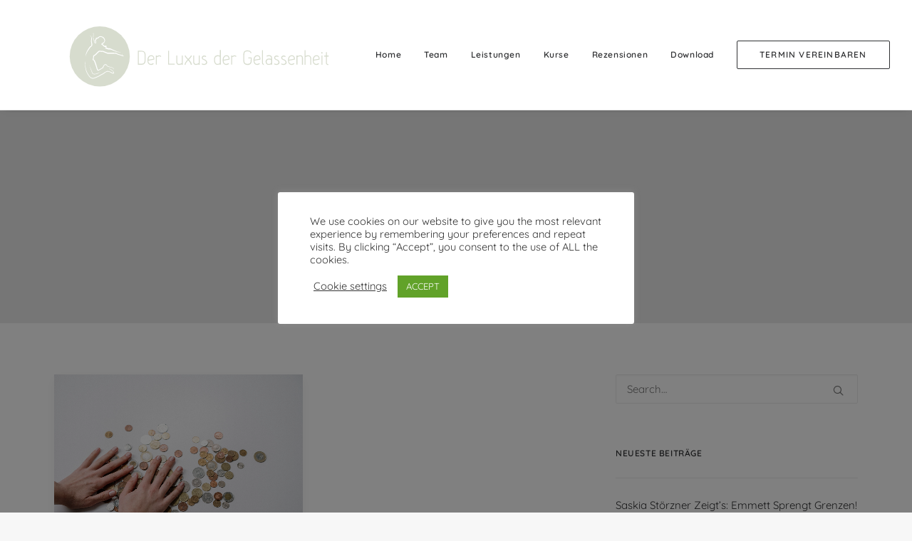

--- FILE ---
content_type: text/html; charset=UTF-8
request_url: https://derluxusdergelassenheit.com/tag/therapie-modelle/
body_size: 18500
content:
<!DOCTYPE html>
<html class="no-touch" dir="ltr" lang="de" prefix="og: https://ogp.me/ns#" xmlns="http://www.w3.org/1999/xhtml">
<head>
<meta http-equiv="Content-Type" content="text/html; charset=UTF-8">
<meta name="viewport" content="width=device-width, initial-scale=1">
<link rel="profile" href="https://gmpg.org/xfn/11">
<link rel="pingback" href="https://derluxusdergelassenheit.com/xmlrpc.php">
<title>therapie modelle - Der Luxus der Gelassenheit</title>
	<style>img:is([sizes="auto" i], [sizes^="auto," i]) { contain-intrinsic-size: 3000px 1500px }</style>
	
		<!-- All in One SEO 4.8.5 - aioseo.com -->
	<meta name="robots" content="max-image-preview:large" />
	<link rel="canonical" href="https://derluxusdergelassenheit.com/tag/therapie-modelle/" />
	<meta name="generator" content="All in One SEO (AIOSEO) 4.8.5" />
		<script type="application/ld+json" class="aioseo-schema">
			{"@context":"https:\/\/schema.org","@graph":[{"@type":"BreadcrumbList","@id":"https:\/\/derluxusdergelassenheit.com\/tag\/therapie-modelle\/#breadcrumblist","itemListElement":[{"@type":"ListItem","@id":"https:\/\/derluxusdergelassenheit.com#listItem","position":1,"name":"Home","item":"https:\/\/derluxusdergelassenheit.com","nextItem":{"@type":"ListItem","@id":"https:\/\/derluxusdergelassenheit.com\/tag\/therapie-modelle\/#listItem","name":"therapie modelle"}},{"@type":"ListItem","@id":"https:\/\/derluxusdergelassenheit.com\/tag\/therapie-modelle\/#listItem","position":2,"name":"therapie modelle","previousItem":{"@type":"ListItem","@id":"https:\/\/derluxusdergelassenheit.com#listItem","name":"Home"}}]},{"@type":"CollectionPage","@id":"https:\/\/derluxusdergelassenheit.com\/tag\/therapie-modelle\/#collectionpage","url":"https:\/\/derluxusdergelassenheit.com\/tag\/therapie-modelle\/","name":"therapie modelle - Der Luxus der Gelassenheit","inLanguage":"de-DE","isPartOf":{"@id":"https:\/\/derluxusdergelassenheit.com\/#website"},"breadcrumb":{"@id":"https:\/\/derluxusdergelassenheit.com\/tag\/therapie-modelle\/#breadcrumblist"}},{"@type":"Organization","@id":"https:\/\/derluxusdergelassenheit.com\/#organization","name":"Der Luxus der Gelassenheit","description":"Physiotherapie und Stress Management in Herdecke","url":"https:\/\/derluxusdergelassenheit.com\/","telephone":"+491799086249","logo":{"@type":"ImageObject","url":"https:\/\/derluxusdergelassenheit.com\/wp-content\/uploads\/2021\/03\/derluxus-favicon.png","@id":"https:\/\/derluxusdergelassenheit.com\/tag\/therapie-modelle\/#organizationLogo","width":512,"height":512},"image":{"@id":"https:\/\/derluxusdergelassenheit.com\/tag\/therapie-modelle\/#organizationLogo"}},{"@type":"WebSite","@id":"https:\/\/derluxusdergelassenheit.com\/#website","url":"https:\/\/derluxusdergelassenheit.com\/","name":"Der Luxus der Gelassenheit","description":"Physiotherapie und Stress Management in Herdecke","inLanguage":"de-DE","publisher":{"@id":"https:\/\/derluxusdergelassenheit.com\/#organization"}}]}
		</script>
		<!-- All in One SEO -->

<link rel="alternate" type="application/rss+xml" title="Der Luxus der Gelassenheit &raquo; Feed" href="https://derluxusdergelassenheit.com/feed/" />
<link rel="alternate" type="application/rss+xml" title="Der Luxus der Gelassenheit &raquo; Kommentar-Feed" href="https://derluxusdergelassenheit.com/comments/feed/" />
<link rel="alternate" type="application/rss+xml" title="Der Luxus der Gelassenheit &raquo; therapie modelle Schlagwort-Feed" href="https://derluxusdergelassenheit.com/tag/therapie-modelle/feed/" />
<script type="text/javascript">
/* <![CDATA[ */
window._wpemojiSettings = {"baseUrl":"https:\/\/s.w.org\/images\/core\/emoji\/16.0.1\/72x72\/","ext":".png","svgUrl":"https:\/\/s.w.org\/images\/core\/emoji\/16.0.1\/svg\/","svgExt":".svg","source":{"concatemoji":"https:\/\/derluxusdergelassenheit.com\/wp-includes\/js\/wp-emoji-release.min.js?ver=6.8.2"}};
/*! This file is auto-generated */
!function(s,n){var o,i,e;function c(e){try{var t={supportTests:e,timestamp:(new Date).valueOf()};sessionStorage.setItem(o,JSON.stringify(t))}catch(e){}}function p(e,t,n){e.clearRect(0,0,e.canvas.width,e.canvas.height),e.fillText(t,0,0);var t=new Uint32Array(e.getImageData(0,0,e.canvas.width,e.canvas.height).data),a=(e.clearRect(0,0,e.canvas.width,e.canvas.height),e.fillText(n,0,0),new Uint32Array(e.getImageData(0,0,e.canvas.width,e.canvas.height).data));return t.every(function(e,t){return e===a[t]})}function u(e,t){e.clearRect(0,0,e.canvas.width,e.canvas.height),e.fillText(t,0,0);for(var n=e.getImageData(16,16,1,1),a=0;a<n.data.length;a++)if(0!==n.data[a])return!1;return!0}function f(e,t,n,a){switch(t){case"flag":return n(e,"\ud83c\udff3\ufe0f\u200d\u26a7\ufe0f","\ud83c\udff3\ufe0f\u200b\u26a7\ufe0f")?!1:!n(e,"\ud83c\udde8\ud83c\uddf6","\ud83c\udde8\u200b\ud83c\uddf6")&&!n(e,"\ud83c\udff4\udb40\udc67\udb40\udc62\udb40\udc65\udb40\udc6e\udb40\udc67\udb40\udc7f","\ud83c\udff4\u200b\udb40\udc67\u200b\udb40\udc62\u200b\udb40\udc65\u200b\udb40\udc6e\u200b\udb40\udc67\u200b\udb40\udc7f");case"emoji":return!a(e,"\ud83e\udedf")}return!1}function g(e,t,n,a){var r="undefined"!=typeof WorkerGlobalScope&&self instanceof WorkerGlobalScope?new OffscreenCanvas(300,150):s.createElement("canvas"),o=r.getContext("2d",{willReadFrequently:!0}),i=(o.textBaseline="top",o.font="600 32px Arial",{});return e.forEach(function(e){i[e]=t(o,e,n,a)}),i}function t(e){var t=s.createElement("script");t.src=e,t.defer=!0,s.head.appendChild(t)}"undefined"!=typeof Promise&&(o="wpEmojiSettingsSupports",i=["flag","emoji"],n.supports={everything:!0,everythingExceptFlag:!0},e=new Promise(function(e){s.addEventListener("DOMContentLoaded",e,{once:!0})}),new Promise(function(t){var n=function(){try{var e=JSON.parse(sessionStorage.getItem(o));if("object"==typeof e&&"number"==typeof e.timestamp&&(new Date).valueOf()<e.timestamp+604800&&"object"==typeof e.supportTests)return e.supportTests}catch(e){}return null}();if(!n){if("undefined"!=typeof Worker&&"undefined"!=typeof OffscreenCanvas&&"undefined"!=typeof URL&&URL.createObjectURL&&"undefined"!=typeof Blob)try{var e="postMessage("+g.toString()+"("+[JSON.stringify(i),f.toString(),p.toString(),u.toString()].join(",")+"));",a=new Blob([e],{type:"text/javascript"}),r=new Worker(URL.createObjectURL(a),{name:"wpTestEmojiSupports"});return void(r.onmessage=function(e){c(n=e.data),r.terminate(),t(n)})}catch(e){}c(n=g(i,f,p,u))}t(n)}).then(function(e){for(var t in e)n.supports[t]=e[t],n.supports.everything=n.supports.everything&&n.supports[t],"flag"!==t&&(n.supports.everythingExceptFlag=n.supports.everythingExceptFlag&&n.supports[t]);n.supports.everythingExceptFlag=n.supports.everythingExceptFlag&&!n.supports.flag,n.DOMReady=!1,n.readyCallback=function(){n.DOMReady=!0}}).then(function(){return e}).then(function(){var e;n.supports.everything||(n.readyCallback(),(e=n.source||{}).concatemoji?t(e.concatemoji):e.wpemoji&&e.twemoji&&(t(e.twemoji),t(e.wpemoji)))}))}((window,document),window._wpemojiSettings);
/* ]]> */
</script>
<link rel='stylesheet' id='wp-customer-reviews-3-frontend-css' href='https://derluxusdergelassenheit.com/wp-content/plugins/wp-customer-reviews/css/wp-customer-reviews.css?ver=3.7.3' type='text/css' media='all' />
<style id='wp-emoji-styles-inline-css' type='text/css'>

	img.wp-smiley, img.emoji {
		display: inline !important;
		border: none !important;
		box-shadow: none !important;
		height: 1em !important;
		width: 1em !important;
		margin: 0 0.07em !important;
		vertical-align: -0.1em !important;
		background: none !important;
		padding: 0 !important;
	}
</style>
<link rel='stylesheet' id='wp-block-library-css' href='https://derluxusdergelassenheit.com/wp-includes/css/dist/block-library/style.min.css?ver=6.8.2' type='text/css' media='all' />
<style id='classic-theme-styles-inline-css' type='text/css'>
/*! This file is auto-generated */
.wp-block-button__link{color:#fff;background-color:#32373c;border-radius:9999px;box-shadow:none;text-decoration:none;padding:calc(.667em + 2px) calc(1.333em + 2px);font-size:1.125em}.wp-block-file__button{background:#32373c;color:#fff;text-decoration:none}
</style>
<style id='global-styles-inline-css' type='text/css'>
:root{--wp--preset--aspect-ratio--square: 1;--wp--preset--aspect-ratio--4-3: 4/3;--wp--preset--aspect-ratio--3-4: 3/4;--wp--preset--aspect-ratio--3-2: 3/2;--wp--preset--aspect-ratio--2-3: 2/3;--wp--preset--aspect-ratio--16-9: 16/9;--wp--preset--aspect-ratio--9-16: 9/16;--wp--preset--color--black: #000000;--wp--preset--color--cyan-bluish-gray: #abb8c3;--wp--preset--color--white: #ffffff;--wp--preset--color--pale-pink: #f78da7;--wp--preset--color--vivid-red: #cf2e2e;--wp--preset--color--luminous-vivid-orange: #ff6900;--wp--preset--color--luminous-vivid-amber: #fcb900;--wp--preset--color--light-green-cyan: #7bdcb5;--wp--preset--color--vivid-green-cyan: #00d084;--wp--preset--color--pale-cyan-blue: #8ed1fc;--wp--preset--color--vivid-cyan-blue: #0693e3;--wp--preset--color--vivid-purple: #9b51e0;--wp--preset--gradient--vivid-cyan-blue-to-vivid-purple: linear-gradient(135deg,rgba(6,147,227,1) 0%,rgb(155,81,224) 100%);--wp--preset--gradient--light-green-cyan-to-vivid-green-cyan: linear-gradient(135deg,rgb(122,220,180) 0%,rgb(0,208,130) 100%);--wp--preset--gradient--luminous-vivid-amber-to-luminous-vivid-orange: linear-gradient(135deg,rgba(252,185,0,1) 0%,rgba(255,105,0,1) 100%);--wp--preset--gradient--luminous-vivid-orange-to-vivid-red: linear-gradient(135deg,rgba(255,105,0,1) 0%,rgb(207,46,46) 100%);--wp--preset--gradient--very-light-gray-to-cyan-bluish-gray: linear-gradient(135deg,rgb(238,238,238) 0%,rgb(169,184,195) 100%);--wp--preset--gradient--cool-to-warm-spectrum: linear-gradient(135deg,rgb(74,234,220) 0%,rgb(151,120,209) 20%,rgb(207,42,186) 40%,rgb(238,44,130) 60%,rgb(251,105,98) 80%,rgb(254,248,76) 100%);--wp--preset--gradient--blush-light-purple: linear-gradient(135deg,rgb(255,206,236) 0%,rgb(152,150,240) 100%);--wp--preset--gradient--blush-bordeaux: linear-gradient(135deg,rgb(254,205,165) 0%,rgb(254,45,45) 50%,rgb(107,0,62) 100%);--wp--preset--gradient--luminous-dusk: linear-gradient(135deg,rgb(255,203,112) 0%,rgb(199,81,192) 50%,rgb(65,88,208) 100%);--wp--preset--gradient--pale-ocean: linear-gradient(135deg,rgb(255,245,203) 0%,rgb(182,227,212) 50%,rgb(51,167,181) 100%);--wp--preset--gradient--electric-grass: linear-gradient(135deg,rgb(202,248,128) 0%,rgb(113,206,126) 100%);--wp--preset--gradient--midnight: linear-gradient(135deg,rgb(2,3,129) 0%,rgb(40,116,252) 100%);--wp--preset--font-size--small: 13px;--wp--preset--font-size--medium: 20px;--wp--preset--font-size--large: 36px;--wp--preset--font-size--x-large: 42px;--wp--preset--spacing--20: 0.44rem;--wp--preset--spacing--30: 0.67rem;--wp--preset--spacing--40: 1rem;--wp--preset--spacing--50: 1.5rem;--wp--preset--spacing--60: 2.25rem;--wp--preset--spacing--70: 3.38rem;--wp--preset--spacing--80: 5.06rem;--wp--preset--shadow--natural: 6px 6px 9px rgba(0, 0, 0, 0.2);--wp--preset--shadow--deep: 12px 12px 50px rgba(0, 0, 0, 0.4);--wp--preset--shadow--sharp: 6px 6px 0px rgba(0, 0, 0, 0.2);--wp--preset--shadow--outlined: 6px 6px 0px -3px rgba(255, 255, 255, 1), 6px 6px rgba(0, 0, 0, 1);--wp--preset--shadow--crisp: 6px 6px 0px rgba(0, 0, 0, 1);}:where(.is-layout-flex){gap: 0.5em;}:where(.is-layout-grid){gap: 0.5em;}body .is-layout-flex{display: flex;}.is-layout-flex{flex-wrap: wrap;align-items: center;}.is-layout-flex > :is(*, div){margin: 0;}body .is-layout-grid{display: grid;}.is-layout-grid > :is(*, div){margin: 0;}:where(.wp-block-columns.is-layout-flex){gap: 2em;}:where(.wp-block-columns.is-layout-grid){gap: 2em;}:where(.wp-block-post-template.is-layout-flex){gap: 1.25em;}:where(.wp-block-post-template.is-layout-grid){gap: 1.25em;}.has-black-color{color: var(--wp--preset--color--black) !important;}.has-cyan-bluish-gray-color{color: var(--wp--preset--color--cyan-bluish-gray) !important;}.has-white-color{color: var(--wp--preset--color--white) !important;}.has-pale-pink-color{color: var(--wp--preset--color--pale-pink) !important;}.has-vivid-red-color{color: var(--wp--preset--color--vivid-red) !important;}.has-luminous-vivid-orange-color{color: var(--wp--preset--color--luminous-vivid-orange) !important;}.has-luminous-vivid-amber-color{color: var(--wp--preset--color--luminous-vivid-amber) !important;}.has-light-green-cyan-color{color: var(--wp--preset--color--light-green-cyan) !important;}.has-vivid-green-cyan-color{color: var(--wp--preset--color--vivid-green-cyan) !important;}.has-pale-cyan-blue-color{color: var(--wp--preset--color--pale-cyan-blue) !important;}.has-vivid-cyan-blue-color{color: var(--wp--preset--color--vivid-cyan-blue) !important;}.has-vivid-purple-color{color: var(--wp--preset--color--vivid-purple) !important;}.has-black-background-color{background-color: var(--wp--preset--color--black) !important;}.has-cyan-bluish-gray-background-color{background-color: var(--wp--preset--color--cyan-bluish-gray) !important;}.has-white-background-color{background-color: var(--wp--preset--color--white) !important;}.has-pale-pink-background-color{background-color: var(--wp--preset--color--pale-pink) !important;}.has-vivid-red-background-color{background-color: var(--wp--preset--color--vivid-red) !important;}.has-luminous-vivid-orange-background-color{background-color: var(--wp--preset--color--luminous-vivid-orange) !important;}.has-luminous-vivid-amber-background-color{background-color: var(--wp--preset--color--luminous-vivid-amber) !important;}.has-light-green-cyan-background-color{background-color: var(--wp--preset--color--light-green-cyan) !important;}.has-vivid-green-cyan-background-color{background-color: var(--wp--preset--color--vivid-green-cyan) !important;}.has-pale-cyan-blue-background-color{background-color: var(--wp--preset--color--pale-cyan-blue) !important;}.has-vivid-cyan-blue-background-color{background-color: var(--wp--preset--color--vivid-cyan-blue) !important;}.has-vivid-purple-background-color{background-color: var(--wp--preset--color--vivid-purple) !important;}.has-black-border-color{border-color: var(--wp--preset--color--black) !important;}.has-cyan-bluish-gray-border-color{border-color: var(--wp--preset--color--cyan-bluish-gray) !important;}.has-white-border-color{border-color: var(--wp--preset--color--white) !important;}.has-pale-pink-border-color{border-color: var(--wp--preset--color--pale-pink) !important;}.has-vivid-red-border-color{border-color: var(--wp--preset--color--vivid-red) !important;}.has-luminous-vivid-orange-border-color{border-color: var(--wp--preset--color--luminous-vivid-orange) !important;}.has-luminous-vivid-amber-border-color{border-color: var(--wp--preset--color--luminous-vivid-amber) !important;}.has-light-green-cyan-border-color{border-color: var(--wp--preset--color--light-green-cyan) !important;}.has-vivid-green-cyan-border-color{border-color: var(--wp--preset--color--vivid-green-cyan) !important;}.has-pale-cyan-blue-border-color{border-color: var(--wp--preset--color--pale-cyan-blue) !important;}.has-vivid-cyan-blue-border-color{border-color: var(--wp--preset--color--vivid-cyan-blue) !important;}.has-vivid-purple-border-color{border-color: var(--wp--preset--color--vivid-purple) !important;}.has-vivid-cyan-blue-to-vivid-purple-gradient-background{background: var(--wp--preset--gradient--vivid-cyan-blue-to-vivid-purple) !important;}.has-light-green-cyan-to-vivid-green-cyan-gradient-background{background: var(--wp--preset--gradient--light-green-cyan-to-vivid-green-cyan) !important;}.has-luminous-vivid-amber-to-luminous-vivid-orange-gradient-background{background: var(--wp--preset--gradient--luminous-vivid-amber-to-luminous-vivid-orange) !important;}.has-luminous-vivid-orange-to-vivid-red-gradient-background{background: var(--wp--preset--gradient--luminous-vivid-orange-to-vivid-red) !important;}.has-very-light-gray-to-cyan-bluish-gray-gradient-background{background: var(--wp--preset--gradient--very-light-gray-to-cyan-bluish-gray) !important;}.has-cool-to-warm-spectrum-gradient-background{background: var(--wp--preset--gradient--cool-to-warm-spectrum) !important;}.has-blush-light-purple-gradient-background{background: var(--wp--preset--gradient--blush-light-purple) !important;}.has-blush-bordeaux-gradient-background{background: var(--wp--preset--gradient--blush-bordeaux) !important;}.has-luminous-dusk-gradient-background{background: var(--wp--preset--gradient--luminous-dusk) !important;}.has-pale-ocean-gradient-background{background: var(--wp--preset--gradient--pale-ocean) !important;}.has-electric-grass-gradient-background{background: var(--wp--preset--gradient--electric-grass) !important;}.has-midnight-gradient-background{background: var(--wp--preset--gradient--midnight) !important;}.has-small-font-size{font-size: var(--wp--preset--font-size--small) !important;}.has-medium-font-size{font-size: var(--wp--preset--font-size--medium) !important;}.has-large-font-size{font-size: var(--wp--preset--font-size--large) !important;}.has-x-large-font-size{font-size: var(--wp--preset--font-size--x-large) !important;}
:where(.wp-block-post-template.is-layout-flex){gap: 1.25em;}:where(.wp-block-post-template.is-layout-grid){gap: 1.25em;}
:where(.wp-block-columns.is-layout-flex){gap: 2em;}:where(.wp-block-columns.is-layout-grid){gap: 2em;}
:root :where(.wp-block-pullquote){font-size: 1.5em;line-height: 1.6;}
</style>
<link rel='stylesheet' id='contact-form-7-css' href='https://derluxusdergelassenheit.com/wp-content/plugins/contact-form-7/includes/css/styles.css?ver=6.1' type='text/css' media='all' />
<link rel='stylesheet' id='cookie-law-info-css' href='https://derluxusdergelassenheit.com/wp-content/plugins/cookie-law-info/legacy/public/css/cookie-law-info-public.css?ver=3.3.1' type='text/css' media='all' />
<link rel='stylesheet' id='cookie-law-info-gdpr-css' href='https://derluxusdergelassenheit.com/wp-content/plugins/cookie-law-info/legacy/public/css/cookie-law-info-gdpr.css?ver=3.3.1' type='text/css' media='all' />
<link rel='stylesheet' id='uncodefont-google-css' href='https://derluxusdergelassenheit.com/wp-content/uploads/fonts/dc0ec058eb177b3bd7ee19069329cc52/font.css?v=1666278435' type='text/css' media='all' />
<link rel='stylesheet' id='uncode-style-css' href='https://derluxusdergelassenheit.com/wp-content/themes/uncode/library/css/style.css?ver=2.9.4.3' type='text/css' media='all' />
<style id='uncode-style-inline-css' type='text/css'>

@media (min-width: 960px) { .limit-width { max-width: 1200px; margin: auto;}}
#changer-back-color { transition: background-color 1000ms cubic-bezier(0.25, 1, 0.5, 1) !important; } #changer-back-color > div { transition: opacity 1000ms cubic-bezier(0.25, 1, 0.5, 1) !important; } body.bg-changer-init.disable-hover .main-wrapper .style-light,  body.bg-changer-init.disable-hover .main-wrapper .style-light h1,  body.bg-changer-init.disable-hover .main-wrapper .style-light h2, body.bg-changer-init.disable-hover .main-wrapper .style-light h3, body.bg-changer-init.disable-hover .main-wrapper .style-light h4, body.bg-changer-init.disable-hover .main-wrapper .style-light h5, body.bg-changer-init.disable-hover .main-wrapper .style-light h6, body.bg-changer-init.disable-hover .main-wrapper .style-light a, body.bg-changer-init.disable-hover .main-wrapper .style-dark, body.bg-changer-init.disable-hover .main-wrapper .style-dark h1, body.bg-changer-init.disable-hover .main-wrapper .style-dark h2, body.bg-changer-init.disable-hover .main-wrapper .style-dark h3, body.bg-changer-init.disable-hover .main-wrapper .style-dark h4, body.bg-changer-init.disable-hover .main-wrapper .style-dark h5, body.bg-changer-init.disable-hover .main-wrapper .style-dark h6, body.bg-changer-init.disable-hover .main-wrapper .style-dark a { transition: color 1000ms cubic-bezier(0.25, 1, 0.5, 1) !important; }
</style>
<link rel='stylesheet' id='uncode-icons-css' href='https://derluxusdergelassenheit.com/wp-content/themes/uncode/library/css/uncode-icons.css?ver=2.9.4.3' type='text/css' media='all' />
<link rel='stylesheet' id='uncode-custom-style-css' href='https://derluxusdergelassenheit.com/wp-content/themes/uncode/library/css/style-custom.css?ver=2.9.4.3' type='text/css' media='all' />
<script type="text/javascript" src="https://derluxusdergelassenheit.com/wp-includes/js/jquery/jquery.min.js?ver=3.7.1" id="jquery-core-js"></script>
<script type="text/javascript" src="https://derluxusdergelassenheit.com/wp-includes/js/jquery/jquery-migrate.min.js?ver=3.4.1" id="jquery-migrate-js"></script>
<script type="text/javascript" src="https://derluxusdergelassenheit.com/wp-content/plugins/wp-customer-reviews/js/wp-customer-reviews.js?ver=3.7.3" id="wp-customer-reviews-3-frontend-js"></script>
<script type="text/javascript" id="cookie-law-info-js-extra">
/* <![CDATA[ */
var Cli_Data = {"nn_cookie_ids":[],"cookielist":[],"non_necessary_cookies":[],"ccpaEnabled":"","ccpaRegionBased":"","ccpaBarEnabled":"","strictlyEnabled":["necessary","obligatoire"],"ccpaType":"gdpr","js_blocking":"1","custom_integration":"","triggerDomRefresh":"","secure_cookies":""};
var cli_cookiebar_settings = {"animate_speed_hide":"500","animate_speed_show":"500","background":"#FFF","border":"#b1a6a6c2","border_on":"","button_1_button_colour":"#61a229","button_1_button_hover":"#4e8221","button_1_link_colour":"#fff","button_1_as_button":"1","button_1_new_win":"","button_2_button_colour":"#333","button_2_button_hover":"#292929","button_2_link_colour":"#444","button_2_as_button":"","button_2_hidebar":"","button_3_button_colour":"#3566bb","button_3_button_hover":"#2a5296","button_3_link_colour":"#fff","button_3_as_button":"1","button_3_new_win":"","button_4_button_colour":"#000","button_4_button_hover":"#000000","button_4_link_colour":"#333333","button_4_as_button":"","button_7_button_colour":"#61a229","button_7_button_hover":"#4e8221","button_7_link_colour":"#fff","button_7_as_button":"1","button_7_new_win":"","font_family":"inherit","header_fix":"","notify_animate_hide":"1","notify_animate_show":"","notify_div_id":"#cookie-law-info-bar","notify_position_horizontal":"right","notify_position_vertical":"bottom","scroll_close":"","scroll_close_reload":"","accept_close_reload":"","reject_close_reload":"","showagain_tab":"","showagain_background":"#fff","showagain_border":"#000","showagain_div_id":"#cookie-law-info-again","showagain_x_position":"100px","text":"#333333","show_once_yn":"","show_once":"10000","logging_on":"","as_popup":"","popup_overlay":"1","bar_heading_text":"","cookie_bar_as":"popup","popup_showagain_position":"bottom-right","widget_position":"left"};
var log_object = {"ajax_url":"https:\/\/derluxusdergelassenheit.com\/wp-admin\/admin-ajax.php"};
/* ]]> */
</script>
<script type="text/javascript" src="https://derluxusdergelassenheit.com/wp-content/plugins/cookie-law-info/legacy/public/js/cookie-law-info-public.js?ver=3.3.1" id="cookie-law-info-js"></script>
<script type="text/javascript" id="uncode-init-js-extra">
/* <![CDATA[ */
var SiteParameters = {"days":"days","hours":"hours","minutes":"minutes","seconds":"seconds","constant_scroll":"on","scroll_speed":"2","parallax_factor":"0.25","loading":"Loading\u2026","slide_name":"slide","slide_footer":"footer","ajax_url":"https:\/\/derluxusdergelassenheit.com\/wp-admin\/admin-ajax.php","nonce_adaptive_images":"3cbba32e5d","nonce_srcset_async":"a96b916d60","enable_debug":"","block_mobile_videos":"","is_frontend_editor":"","main_width":["1200","px"],"mobile_parallax_allowed":"","listen_for_screen_update":"1","wireframes_plugin_active":"1","sticky_elements":"off","resize_quality":"100","register_metadata":"","bg_changer_time":"1000","update_wc_fragments":"1","optimize_shortpixel_image":"","menu_mobile_offcanvas_gap":"45","custom_cursor_selector":"[href], .trigger-overlay, .owl-next, .owl-prev, .owl-dot, input[type=\"submit\"], input[type=\"checkbox\"], button[type=\"submit\"], a[class^=\"ilightbox\"], .ilightbox-thumbnail, .ilightbox-prev, .ilightbox-next, .overlay-close, .unmodal-close, .qty-inset > span, .share-button li, .uncode-post-titles .tmb.tmb-click-area, .btn-link, .tmb-click-row .t-inside, .lg-outer button, .lg-thumb img, a[data-lbox], .uncode-close-offcanvas-overlay, .uncode-nav-next, .uncode-nav-prev, .uncode-nav-index","mobile_parallax_animation":"","lbox_enhanced":"","native_media_player":"1","vimeoPlayerParams":"?autoplay=0","ajax_filter_key_search":"key","ajax_filter_key_unfilter":"unfilter","index_pagination_disable_scroll":"","index_pagination_scroll_to":"","uncode_wc_popup_cart_qty":"","disable_hover_hack":"","uncode_nocookie":"","menuHideOnClick":"1","smoothScroll":"","smoothScrollDisableHover":"","smoothScrollQuery":"960","uncode_force_onepage_dots":"","uncode_smooth_scroll_safe":"","uncode_lb_add_galleries":", .gallery","uncode_lb_add_items":", .gallery .gallery-item a","uncode_prev_label":"Previous","uncode_next_label":"Next","uncode_slide_label":"Slide","uncode_share_label":"Share on %","uncode_has_ligatures":"","uncode_is_accessible":"","uncode_carousel_itemSelector":"*:not(.hidden)","uncode_limit_width":"1200px"};
/* ]]> */
</script>
<script type="text/javascript" src="https://derluxusdergelassenheit.com/wp-content/themes/uncode/library/js/init.min.js?ver=2.9.4.3" id="uncode-init-js"></script>
<script></script><link rel="https://api.w.org/" href="https://derluxusdergelassenheit.com/wp-json/" /><link rel="alternate" title="JSON" type="application/json" href="https://derluxusdergelassenheit.com/wp-json/wp/v2/tags/129" /><link rel="EditURI" type="application/rsd+xml" title="RSD" href="https://derluxusdergelassenheit.com/xmlrpc.php?rsd" />
<meta name="generator" content="WordPress 6.8.2" />

		<!-- GA Google Analytics @ https://m0n.co/ga -->
		<script>
			(function(i,s,o,g,r,a,m){i['GoogleAnalyticsObject']=r;i[r]=i[r]||function(){
			(i[r].q=i[r].q||[]).push(arguments)},i[r].l=1*new Date();a=s.createElement(o),
			m=s.getElementsByTagName(o)[0];a.async=1;a.src=g;m.parentNode.insertBefore(a,m)
			})(window,document,'script','https://www.google-analytics.com/analytics.js','ga');
			ga('create', 'UA-193199712-1', 'auto');
			ga('send', 'pageview');
		</script>

	            <script type="text/javascript">
        var vcUrl = 'www.vcita.com/widgets/active_engage/ij4hjlwqb4uziunu/loader.js?format=js';
        var script = document.createElement('script');
        script.src = '//' + vcUrl;
        script.type = 'text/javascript';

        document.addEventListener('DOMContentLoaded', () => {
          const scripts = document.querySelectorAll('script[src]');
          let sfound = false;

          for (let i = 0; i < scripts.length; i++) {
            if ((scripts[i].getAttribute('src').indexOf('vcita.com') >= 0 &&
              scripts[i].getAttribute('src').indexOf('livesite.js') >= 0) ||
              (scripts[i].getAttribute('src').indexOf('vcita.com') >= 0 &&
                scripts[i].getAttribute('src').indexOf('loader.js') >= 0)
            ) {
              sfound = true;
              break
            }
          }

          if (sfound) return;

          
          
                        

                  const checkLivesite = () => {
            if (!window.LiveSite) return false;
              // console.log(window.Vcita.legacyOptions());
              // console.log(window.LiveSite);
            return true;
          };
                    const checkEngageButton = () => {
            const leb = document.querySelector('#livesite_engage_button a.ls-engage-button');

            if (leb != null) {
              const lma = document.querySelector('#livesite_active_engage .ls-more-actions-C');
              if (lma != null) lma.style.display = 'block';
              return true;
            } else return false;
          };

          let tryit = 0, aeint;

          let lint = setInterval(() => {
            if (checkLivesite() || tryit == 100000) {
              clearInterval(lint);
              tryit = 0;

              aeint = setInterval(() => {
                if (checkEngageButton() || tryit == 100000) {
                  clearInterval(aeint);
                } else tryit++;
              }, 10);
            } else tryit++;
          }, 100);
                  
          document.body.appendChild(script)
        });
      </script>
    		<script>
			document.documentElement.className = document.documentElement.className.replace('no-js', 'js');
		</script>
				<style>
			.no-js img.lazyload {
				display: none;
			}

			figure.wp-block-image img.lazyloading {
				min-width: 150px;
			}

			.lazyload,
			.lazyloading {
				--smush-placeholder-width: 100px;
				--smush-placeholder-aspect-ratio: 1/1;
				width: var(--smush-placeholder-width) !important;
				aspect-ratio: var(--smush-placeholder-aspect-ratio) !important;
			}

						.lazyload, .lazyloading {
				opacity: 0;
			}

			.lazyloaded {
				opacity: 1;
				transition: opacity 400ms;
				transition-delay: 0ms;
			}

					</style>
		<style type="text/css">.recentcomments a{display:inline !important;padding:0 !important;margin:0 !important;}</style><meta name="generator" content="Powered by Slider Revolution 6.7.34 - responsive, Mobile-Friendly Slider Plugin for WordPress with comfortable drag and drop interface." />
<link rel="icon" href="https://derluxusdergelassenheit.com/wp-content/uploads/2021/03/cropped-derluxus-favicon-1-32x32.png" sizes="32x32" />
<link rel="icon" href="https://derluxusdergelassenheit.com/wp-content/uploads/2021/03/cropped-derluxus-favicon-1-192x192.png" sizes="192x192" />
<link rel="apple-touch-icon" href="https://derluxusdergelassenheit.com/wp-content/uploads/2021/03/cropped-derluxus-favicon-1-180x180.png" />
<meta name="msapplication-TileImage" content="https://derluxusdergelassenheit.com/wp-content/uploads/2021/03/cropped-derluxus-favicon-1-270x270.png" />
<script>function setREVStartSize(e){
			//window.requestAnimationFrame(function() {
				window.RSIW = window.RSIW===undefined ? window.innerWidth : window.RSIW;
				window.RSIH = window.RSIH===undefined ? window.innerHeight : window.RSIH;
				try {
					var pw = document.getElementById(e.c).parentNode.offsetWidth,
						newh;
					pw = pw===0 || isNaN(pw) || (e.l=="fullwidth" || e.layout=="fullwidth") ? window.RSIW : pw;
					e.tabw = e.tabw===undefined ? 0 : parseInt(e.tabw);
					e.thumbw = e.thumbw===undefined ? 0 : parseInt(e.thumbw);
					e.tabh = e.tabh===undefined ? 0 : parseInt(e.tabh);
					e.thumbh = e.thumbh===undefined ? 0 : parseInt(e.thumbh);
					e.tabhide = e.tabhide===undefined ? 0 : parseInt(e.tabhide);
					e.thumbhide = e.thumbhide===undefined ? 0 : parseInt(e.thumbhide);
					e.mh = e.mh===undefined || e.mh=="" || e.mh==="auto" ? 0 : parseInt(e.mh,0);
					if(e.layout==="fullscreen" || e.l==="fullscreen")
						newh = Math.max(e.mh,window.RSIH);
					else{
						e.gw = Array.isArray(e.gw) ? e.gw : [e.gw];
						for (var i in e.rl) if (e.gw[i]===undefined || e.gw[i]===0) e.gw[i] = e.gw[i-1];
						e.gh = e.el===undefined || e.el==="" || (Array.isArray(e.el) && e.el.length==0)? e.gh : e.el;
						e.gh = Array.isArray(e.gh) ? e.gh : [e.gh];
						for (var i in e.rl) if (e.gh[i]===undefined || e.gh[i]===0) e.gh[i] = e.gh[i-1];
											
						var nl = new Array(e.rl.length),
							ix = 0,
							sl;
						e.tabw = e.tabhide>=pw ? 0 : e.tabw;
						e.thumbw = e.thumbhide>=pw ? 0 : e.thumbw;
						e.tabh = e.tabhide>=pw ? 0 : e.tabh;
						e.thumbh = e.thumbhide>=pw ? 0 : e.thumbh;
						for (var i in e.rl) nl[i] = e.rl[i]<window.RSIW ? 0 : e.rl[i];
						sl = nl[0];
						for (var i in nl) if (sl>nl[i] && nl[i]>0) { sl = nl[i]; ix=i;}
						var m = pw>(e.gw[ix]+e.tabw+e.thumbw) ? 1 : (pw-(e.tabw+e.thumbw)) / (e.gw[ix]);
						newh =  (e.gh[ix] * m) + (e.tabh + e.thumbh);
					}
					var el = document.getElementById(e.c);
					if (el!==null && el) el.style.height = newh+"px";
					el = document.getElementById(e.c+"_wrapper");
					if (el!==null && el) {
						el.style.height = newh+"px";
						el.style.display = "block";
					}
				} catch(e){
					console.log("Failure at Presize of Slider:" + e)
				}
			//});
		  };</script>
<noscript><style> .wpb_animate_when_almost_visible { opacity: 1; }</style></noscript></head>
<body data-rsssl=1 class="archive tag tag-therapie-modelle tag-129 wp-theme-uncode  style-color-lxmt-bg hormenu-position-left hmenu hmenu-position-right header-full-width main-center-align menu-mobile-transparent menu-mobile-default mobile-parallax-not-allowed ilb-no-bounce unreg uncode-logo-mobile qw-body-scroll-disabled menu-sticky-fix no-qty-fx wpb-js-composer js-comp-ver-8.5 vc_responsive" data-border="0">

			<div id="vh_layout_help"></div><div class="body-borders" data-border="0"><div class="top-border body-border-shadow"></div><div class="right-border body-border-shadow"></div><div class="bottom-border body-border-shadow"></div><div class="left-border body-border-shadow"></div><div class="top-border style-light-bg"></div><div class="right-border style-light-bg"></div><div class="bottom-border style-light-bg"></div><div class="left-border style-light-bg"></div></div>	<div class="box-wrapper">
		<div class="box-container">
		<script type="text/javascript" id="initBox">UNCODE.initBox();</script>
		<div class="menu-wrapper menu-sticky menu-no-arrows">
													
													<header id="masthead" class="navbar menu-primary menu-light submenu-light style-light-original menu-with-logo">
														<div class="menu-container style-color-xsdn-bg menu-borders menu-shadows" role="navigation">
															<div class="row-menu limit-width">
																<div class="row-menu-inner">
																	<div id="logo-container-mobile" class="col-lg-0 logo-container middle">
																		<div id="main-logo" class="navbar-header style-light">
																			<a href="https://derluxusdergelassenheit.com/" class="navbar-brand" data-minheight="20" aria-label="Der Luxus der Gelassenheit"><div class="logo-image main-logo logo-skinnable" data-maxheight="100" style="height: 100px;"><img decoding="async" data-src="https://derluxusdergelassenheit.com/wp-content/uploads/2021/03/luxustext3.svg" alt="logo" width="1" height="1" class="img-responsive lazyload" src="[data-uri]" style="--smush-placeholder-width: 1px; --smush-placeholder-aspect-ratio: 1/1;" /></div><div class="logo-image mobile-logo logo-skinnable" data-maxheight="100" style="height: 100px;"><img decoding="async" data-src="https://derluxusdergelassenheit.com/wp-content/uploads/2021/03/luxusnurtext.svg" alt="logo" width="1" height="1" class="img-responsive lazyload" src="[data-uri]" style="--smush-placeholder-width: 1px; --smush-placeholder-aspect-ratio: 1/1;" /></div></a>
																		</div>
																		<div class="mmb-container"><div class="mobile-additional-icons"></div><div class="mobile-menu-button mobile-menu-button-light lines-button" aria-label="Toggle menu" role="button" tabindex="0"><span class="lines"><span></span></span></div></div>
																	</div>
																	<div class="col-lg-12 main-menu-container middle">
																		<div class="menu-horizontal ">
																			<div class="menu-horizontal-inner">
																				<div class="nav navbar-nav navbar-main navbar-nav-first"><ul id="menu-main" class="menu-primary-inner menu-smart sm" role="menu"><li role="menuitem"  id="menu-item-84957" class="menu-item menu-item-type-post_type menu-item-object-page menu-item-home menu-item-84957 menu-item-link"><a href="https://derluxusdergelassenheit.com/">Home<i class="fa fa-angle-right fa-dropdown"></i></a></li>
<li role="menuitem"  id="menu-item-84964" class="menu-item menu-item-type-post_type menu-item-object-page menu-item-84964 menu-item-link"><a href="https://derluxusdergelassenheit.com/ueber-mich/">Team<i class="fa fa-angle-right fa-dropdown"></i></a></li>
<li role="menuitem"  id="menu-item-84963" class="menu-item menu-item-type-post_type menu-item-object-page menu-item-has-children menu-item-84963 dropdown menu-item-link"><a href="https://derluxusdergelassenheit.com/leistungen/" data-toggle="dropdown" class="dropdown-toggle" data-type="title">Leistungen<i class="fa fa-angle-down fa-dropdown"></i></a>
<ul role="menu" class="drop-menu">
	<li role="menuitem"  id="menu-item-85086" class="menu-item menu-item-type-custom menu-item-object-custom menu-item-85086"><a href="https://www.derluxusdergelassenheit.com/leistungen/#krankengymnastik">Krankengymnastik<i class="fa fa-angle-right fa-dropdown"></i></a></li>
	<li role="menuitem"  id="menu-item-85095" class="menu-item menu-item-type-custom menu-item-object-custom menu-item-85095"><a href="https://www.derluxusdergelassenheit.com/leistungen/#manuelle-therapie">Manuelle Therapie<i class="fa fa-angle-right fa-dropdown"></i></a></li>
	<li role="menuitem"  id="menu-item-85096" class="menu-item menu-item-type-custom menu-item-object-custom menu-item-85096"><a href="https://www.derluxusdergelassenheit.com/leistungen/#manuelle-lymphdrainage">Manuelle Lymphdrainage<i class="fa fa-angle-right fa-dropdown"></i></a></li>
	<li role="menuitem"  id="menu-item-85647" class="menu-item menu-item-type-custom menu-item-object-custom menu-item-85647"><a href="https://derluxusdergelassenheit.com/leistungen/#schwangeren">Schwangerenbehandlungen<i class="fa fa-angle-right fa-dropdown"></i></a></li>
	<li role="menuitem"  id="menu-item-85098" class="menu-item menu-item-type-custom menu-item-object-custom menu-item-85098"><a href="https://www.derluxusdergelassenheit.com/leistungen/#kompressionsbehandlung">Kompressionsbehandlung<i class="fa fa-angle-right fa-dropdown"></i></a></li>
	<li role="menuitem"  id="menu-item-85099" class="menu-item menu-item-type-custom menu-item-object-custom menu-item-85099"><a href="https://www.derluxusdergelassenheit.com/leistungen/#krankengymnastik-zns">Krankengymnastik ZNS<i class="fa fa-angle-right fa-dropdown"></i></a></li>
	<li role="menuitem"  id="menu-item-85100" class="menu-item menu-item-type-custom menu-item-object-custom menu-item-85100"><a href="https://www.derluxusdergelassenheit.com/leistungen/#kinesio-taping">Kinesio-Taping<i class="fa fa-angle-right fa-dropdown"></i></a></li>
	<li role="menuitem"  id="menu-item-85101" class="menu-item menu-item-type-custom menu-item-object-custom menu-item-85101"><a href="https://www.derluxusdergelassenheit.com/leistungen/#einzelcoaching-autogenes-training">Autogenes Training<i class="fa fa-angle-right fa-dropdown"></i></a></li>
</ul>
</li>
<li role="menuitem"  id="menu-item-84962" class="menu-item menu-item-type-post_type menu-item-object-page menu-item-has-children menu-item-84962 dropdown menu-item-link"><a href="https://derluxusdergelassenheit.com/kurse/" data-toggle="dropdown" class="dropdown-toggle" data-type="title">Kurse<i class="fa fa-angle-down fa-dropdown"></i></a>
<ul role="menu" class="drop-menu">
	<li role="menuitem"  id="menu-item-85341" class="menu-item menu-item-type-custom menu-item-object-custom menu-item-85341"><a href="https://derluxusdergelassenheit.com/autogenes-training-kurs/">Autogenes Training<i class="fa fa-angle-right fa-dropdown"></i></a></li>
	<li role="menuitem"  id="menu-item-85342" class="menu-item menu-item-type-custom menu-item-object-custom menu-item-85342"><a href="https://derluxusdergelassenheit.com/kurse/#progressive-muskel">Progressive Muskelentspannung<i class="fa fa-angle-right fa-dropdown"></i></a></li>
	<li role="menuitem"  id="menu-item-85343" class="menu-item menu-item-type-custom menu-item-object-custom menu-item-85343"><a href="https://derluxusdergelassenheit.com/kurse/#emm-tech-selbst">EMM-Tech Selbsthilfe<i class="fa fa-angle-right fa-dropdown"></i></a></li>
	<li role="menuitem"  id="menu-item-85344" class="menu-item menu-item-type-custom menu-item-object-custom menu-item-85344"><a href="https://derluxusdergelassenheit.com/kurse/#emm-child">Emmett 4 Children Selbsthilfe<i class="fa fa-angle-right fa-dropdown"></i></a></li>
	<li role="menuitem"  id="menu-item-85345" class="menu-item menu-item-type-custom menu-item-object-custom menu-item-85345"><a href="https://derluxusdergelassenheit.com/kurse/#emm-ausbildung">Emmett Ausbildung<i class="fa fa-angle-right fa-dropdown"></i></a></li>
	<li role="menuitem"  id="menu-item-85346" class="menu-item menu-item-type-custom menu-item-object-custom menu-item-85346"><a href="https://derluxusdergelassenheit.com/kurse/#stress">Stressmanagement<i class="fa fa-angle-right fa-dropdown"></i></a></li>
</ul>
</li>
<li role="menuitem"  id="menu-item-85427" class="menu-item menu-item-type-post_type menu-item-object-page menu-item-85427 menu-item-link"><a href="https://derluxusdergelassenheit.com/bewertungen/">Rezensionen<i class="fa fa-angle-right fa-dropdown"></i></a></li>
<li role="menuitem"  id="menu-item-85846" class="menu-item menu-item-type-post_type menu-item-object-page menu-item-85846 menu-item-link"><a href="https://derluxusdergelassenheit.com/download/">Download<i class="fa fa-angle-right fa-dropdown"></i></a></li>
<li role="menuitem"  id="menu-item-85515" class="menu-item-button"><a href="https://live.vcita.com/site/ij4hjlwqb4uziunu/online-scheduling"><div class="menu-btn-table"><div class="menu-btn-cell"><div class="menu-item menu-item-type-custom menu-item-object-custom menu-item-85515 menu-btn-container btn"><span>Termin Vereinbaren</span></div></div></div></a></li>
</ul></div><div class="uncode-close-offcanvas-mobile lines-button close navbar-mobile-el"><span class="lines"></span></div><div class="nav navbar-nav navbar-nav-last navbar-extra-icons"><ul class="menu-smart sm menu-icons menu-smart-social" role="menu"><li role="menuitem" class="menu-item-link social-icon tablet-hidden mobile-hidden social-274855"><a href="https://www.facebook.com/derluxusdergelassenheit/" class="social-menu-link" role="button" target="_blank"><i class="fa fa-facebook" role="presentation"></i></a></li><li role="menuitem" class="menu-item-link social-icon tablet-hidden mobile-hidden social-124378"><a href="https://www.instagram.com/saskiastorzner/" class="social-menu-link" role="button" target="_blank"><i class="fa fa-instagram" role="presentation"></i></a></li></ul></div><div class="desktop-hidden menu-accordion-secondary">
														 							</div></div>
																		</div>
																	</div>
																</div>
															</div></div>
													</header>
												</div>			<script type="text/javascript" id="fixMenuHeight">UNCODE.fixMenuHeight();</script>
						<div class="main-wrapper">
				<div class="main-container">
					<div class="page-wrapper" role="main">
						<div class="sections-container" id="sections-container">
<div id="page-header"><div class="header-basic style-light">
													<div class="background-element header-wrapper style-color-gyho-bg header-only-text" data-height="60" style="min-height: 300px;">
													<div class="header-main-container limit-width">
															<div class="header-content header-center header-middle header-align-center">
																<div class="header-content-inner" >
																	<h1 class="header-title font-555555 h1"><span>therapie modelle</span></h1>
																</div>
															</div>
														</div></div>
												</div></div><script type="text/javascript">UNCODE.initHeader();</script><div class="page-body style-light-bg">
          <div class="post-wrapper">
          	<div class="post-body"><div class="row-container">
        							<div class="row row-parent un-sidebar-layout col-std-gutter double-top-padding no-bottom-padding limit-width">
												<div class="row-inner">
													<div class="col-lg-8">
											<div class="post-content style-light double-bottom-padding"><div id="index-1651991572" class="isotope-system">
				<div class="isotope-wrapper grid-wrapper single-gutter">
					<div class="isotope-container isotope-layout style-masonry isotope-pagination grid-pagination" data-type="masonry" data-layout="masonry" data-lg="800"><div class="tmb tmb-post tmb-light tmb-overlay-anim tmb-overlay-text-anim tmb-reveal-bottom tmb-shadowed tmb-bordered tmb-iso-w4 post-85901 post type-post status-publish format-standard hentry category-preisliste tag-kosten tag-rabatt tag-therapie-modelle tag-modifikationen tag-praxisgeschaeftes tag-angebote tag-behandlungszeit tag-aenderungen tmb-content-under tmb-media-first" ><div class="t-inside style-light-bg" ><div class="t-entry-visual"><div class="t-entry-visual-tc"><div class="t-entry-visual-cont"><div class="dummy" style="padding-top: 66.7%;"></div><a role="button" tabindex="-1" href="https://derluxusdergelassenheit.com/preisliste/aenderungen-meines-praxisgeschaeftes-fuer-das-jahr-2023/" class="pushed"><div class="t-entry-visual-overlay"><div class="t-entry-visual-overlay-in style-dark-bg" style="opacity: 0.5;"></div></div><div class="t-overlay-wrap"><div class="t-overlay-inner">
														<div class="t-overlay-content">
															<div class="t-overlay-text single-block-padding"><div class="t-entry t-single-line"><i class="fa fa-plus2 t-overlay-icon"></i></div></div></div></div></div><img class="wp-image-85907 lazyload" data-src="https://derluxusdergelassenheit.com/wp-content/uploads/2022/11/pexels-cottonbro-studio-3943720-scaled.jpg" width="2560" height="1707" alt="" src="[data-uri]" style="--smush-placeholder-width: 2560px; --smush-placeholder-aspect-ratio: 2560/1707;" /></a></div>
					</div>
				</div><div class="t-entry-text">
									<div class="t-entry-text-tc single-block-padding"><div class="t-entry"><h3 class="t-entry-title h3 "><a href="https://derluxusdergelassenheit.com/preisliste/aenderungen-meines-praxisgeschaeftes-fuer-das-jahr-2023/">Änderungen meines Praxisgeschäftes für das Jahr 2023</a></h3><div data-parent="true" class="vc_row row-container" id="row-unique-9"><div class="row quad-top-padding quad-bottom-padding single-h-padding limit-width row-parent"><div class="wpb_row row-inner"><div class="wpb_column pos-top pos-center align_center column_parent col-lg-12 single-internal-gutter"><div class="uncol style-light"  ><div class="uncoltable"><div class="uncell" ><div class="uncont no-block-padding col-custom-width" style=" max-width:600px;" ><div class="vc_row row-internal row-container"><div class="row row-child"><div class="wpb_row row-inner"><div class="wpb_column pos-top pos-left align_center column_child col-lg-12 single-internal-gutter"><div class="uncol style-light" ><div class="uncoltable"><div class="uncell no-block-padding" ><div class="uncont" ><div class="vc_custom_heading_wrap "><div class="heading-text el-text heading-bigtext" ><h3 class="bigtext" ><span><b class="">Liebe Patientinnen und Patienten,</b></span></h3></div><div class="clear"></div></div></div></div></div></div></div></div></div></div><div class="uncode_text_column text-lead" ></p>
<p class="" style="text-align: center;">was haben wir gemeinsam für ein Jahr voller Herausforderungen gemeistert! Meine Bemühungen, Ihnen hervorragenden Service und individuelle Behandlungslösungen zu bieten, hat dazu beigetragen, Ihre Beschwerden zu lindern oder zu eliminieren und Ihnen Entspannung und Zufriedenheit im Alltag zu verschaffen.</p>
<div class="" style="text-align: center;">Heute melde ich mich einmal in eigener Sache, um damit größtmögliche Transparenz bei Ihnen zu schaffen. Sie erhalten im folgenden einen Überblick über die kommenden Änderungen und notwendigen Modifikationen meines Praxisgeschäftes für das Jahr 2023.</div>
<div class="" style="text-align: center;"></div>
<div class="" style="text-align: center;">Die wirtschaftlichen Rahmenbedingungen haben sich &#8211; wie für uns alle &#8211; wesentlich geändert, sodass die Situation es erfordet, die Preise meiner Therapien und Dienstleistungen neu zu kalkulieren. Die gute Nachricht: <b class="">nicht alles ist teurer, sogar manches ist günstiger geworden! </b>Preissteigerungen ergaben sich, wie für  jeden von uns, im Bereich Einkauf und Versorgungskosten.</div>
<div class="" style="text-align: center;">Ich habe mich dazu entschieden, nicht alle Kosten zu 100% umzulegen, sondern durch neue Rabatt- und Therapiemodelle und über Effizienzsteigerungen einen Teil der Mehrkosten zu kompensieren. Ich hoffe , dass Sie dafür Verständnis aufbringen und wissen, dass mir dieser Schritt nicht leicht fällt.</div>
<div class="" style="text-align: center;"></div>
<p>
</div><div class="uncode-single-media  text-left"><div class="single-wrapper" style="max-width: 100%;"><div class="tmb tmb-light  tmb-bordered tmb-shadowed tmb-shadowed-std tmb-media-first tmb-media-last tmb-content-overlay tmb-no-bg"><div class="t-inside"><div class="t-entry-visual"><div class="t-entry-visual-tc"><div class="uncode-single-media-wrapper img-thumbnail"><img decoding="async" class="wp-image-85904 lazyload" data-src="https://derluxusdergelassenheit.com/wp-content/uploads/2022/11/pexels-carlos-pernalete-tua-730647.jpg" width="2144" height="1424" alt="" data-srcset="https://derluxusdergelassenheit.com/wp-content/uploads/2022/11/pexels-carlos-pernalete-tua-730647.jpg 2144w, https://derluxusdergelassenheit.com/wp-content/uploads/2022/11/pexels-carlos-pernalete-tua-730647-300x199.jpg 300w, https://derluxusdergelassenheit.com/wp-content/uploads/2022/11/pexels-carlos-pernalete-tua-730647-1024x680.jpg 1024w, https://derluxusdergelassenheit.com/wp-content/uploads/2022/11/pexels-carlos-pernalete-tua-730647-768x510.jpg 768w, https://derluxusdergelassenheit.com/wp-content/uploads/2022/11/pexels-carlos-pernalete-tua-730647-1536x1020.jpg 1536w, https://derluxusdergelassenheit.com/wp-content/uploads/2022/11/pexels-carlos-pernalete-tua-730647-2048x1360.jpg 2048w, https://derluxusdergelassenheit.com/wp-content/uploads/2022/11/pexels-carlos-pernalete-tua-730647-350x232.jpg 350w" data-sizes="(max-width: 2144px) 100vw, 2144px" src="[data-uri]" style="--smush-placeholder-width: 2144px; --smush-placeholder-aspect-ratio: 2144/1424;" /></div>
					</div>
				</div></div></div></div></div><div class="uncode_text_column text-lead" ></p>
<div class="" style="text-align: center;">Liebe Patientinnen und Patienten, bitte informieren Sie sich rechtzeitig über die betreffenden Preise und Konditionen auf meiner nun aktualisierten<a href="https://derluxusdergelassenheit.com/wp-content/uploads/2022/11/2023-Preistabelle-Der-Luxus-der-Gelassenheit.pdf" target="_blank" rel="noopener"> Seite (Link)</a>, damit wir Ihre Behandlungszeit weiter effizient nutzen können. Sollten dennoch Fragen aufkommen, zögern Sie nicht diese zu stellen!</div>
<div class="" style="text-align: center;"></div>
<div class="" style="text-align: center;"></div>
<div class="" style="text-align: center;"><b class="">Folgende Angebote sollen Ihnen einen gemäßigten Übergang ermöglichen:</b></div>
<div class="" style="text-align: center;"></div>
<ol class="" style="text-align: center;">
<li class=""><b class="">Buchungen bis zum 31.12.2022 (und bis 01.März 2023 eingelöst) werden noch nach dem alten Preismodell vergütet!</b></li>
<li class=""><b class="">Weihnachtsrabatt: Gutscheine für eine einstündige Behandlung können  nun um 20%, also um fast 20 € günstiger erworben werden.  </b></li>
</ol>
<div class="" style="text-align: center;"></div>
<div class="" style="text-align: center;">Ich freue mich, Ihnen auch in Zukunft mit zielgerichteten und effizienten Behandlungen ein großes Stück Lebensqualität und Wohlsein verschaffen zu dürfen!</div>
<p>
</div><div class="uncode-single-media  text-left"><div class="single-wrapper" style="max-width: 96%;"><div class="tmb tmb-light  tmb-bordered tmb-shadowed tmb-shadowed-std tmb-media-first tmb-media-last tmb-content-overlay tmb-no-bg"><div class="t-inside"><div class="t-entry-visual"><div class="t-entry-visual-tc"><div class="uncode-single-media-wrapper img-thumbnail"><img decoding="async" class="wp-image-85910 lazyload" data-src="https://derluxusdergelassenheit.com/wp-content/uploads/2022/11/pexels-lucie-liz-3307696-scaled.jpg" width="2560" height="1706" alt="" data-srcset="https://derluxusdergelassenheit.com/wp-content/uploads/2022/11/pexels-lucie-liz-3307696-scaled.jpg 2560w, https://derluxusdergelassenheit.com/wp-content/uploads/2022/11/pexels-lucie-liz-3307696-300x200.jpg 300w, https://derluxusdergelassenheit.com/wp-content/uploads/2022/11/pexels-lucie-liz-3307696-1024x683.jpg 1024w, https://derluxusdergelassenheit.com/wp-content/uploads/2022/11/pexels-lucie-liz-3307696-768x512.jpg 768w, https://derluxusdergelassenheit.com/wp-content/uploads/2022/11/pexels-lucie-liz-3307696-1536x1024.jpg 1536w, https://derluxusdergelassenheit.com/wp-content/uploads/2022/11/pexels-lucie-liz-3307696-2048x1365.jpg 2048w, https://derluxusdergelassenheit.com/wp-content/uploads/2022/11/pexels-lucie-liz-3307696-350x233.jpg 350w" data-sizes="(max-width: 2560px) 100vw, 2560px" src="[data-uri]" style="--smush-placeholder-width: 2560px; --smush-placeholder-aspect-ratio: 2560/1706;" /></div>
					</div>
				</div></div></div></div></div></div></div></div></div></div></div></div></div>
<hr /><p class="t-entry-meta t-entry-author"><a href="https://derluxusdergelassenheit.com/author/admin/" class="tmb-avatar-size-sm"><img alt='' data-src='https://secure.gravatar.com/avatar/5b16c8101f3e83b4c68daf1c0d80eba5585058012276bde4d04efc3dc7d1c77a?s=20&#038;d=mm&#038;r=g' data-srcset='https://secure.gravatar.com/avatar/5b16c8101f3e83b4c68daf1c0d80eba5585058012276bde4d04efc3dc7d1c77a?s=40&#038;d=mm&#038;r=g 2x' class='avatar avatar-20 photo lazyload' height='20' width='20' decoding='async' src='[data-uri]' style='--smush-placeholder-width: 20px; --smush-placeholder-aspect-ratio: 20/20;' /><span class="tmb-username-wrap"><span class="tmb-username-text">by admin</span></span></a></p></div></div>
							</div></div></div></div>
				</div>
			</div></div>
										</div>
													<div class="col-lg-4 col-widgets-sidebar ">
														<div class="uncol style-light">
															<div class="uncoltable">
																<div class="uncell double-bottom-padding">
																	<div class="uncont">
																		<aside id="search-2" class="widget widget_search widget-container collapse-init sidebar-widgets"><form action="https://derluxusdergelassenheit.com/" method="get">
	<div class="search-container-inner">
		<label for="s_form_1" aria-label="Search"><input type="search" class="search-field form-fluid no-livesearch" placeholder="Search…" value="" name="s" id="s_form_1">
		<i class="fa fa-search3" role="button" tabindex="0" aria-labelledby="s_form_1"></i></label>

			</div>
</form>
</aside>
		<aside id="recent-posts-2" class="widget widget_recent_entries widget-container collapse-init sidebar-widgets">
		<h3 class="widget-title">Neueste Beiträge</h3>
		<ul>
											<li>
					<a href="https://derluxusdergelassenheit.com/emmett/saskia-stoerzner-zeigts-emmett-sprengt-grenzen/">Saskia Störzner Zeigt&#8217;s: Emmett Sprengt Grenzen!</a>
									</li>
											<li>
					<a href="https://derluxusdergelassenheit.com/news/herdecker-gesundheitskonferenz/">Herdecker Gesundheitskonferenz</a>
									</li>
											<li>
					<a href="https://derluxusdergelassenheit.com/travel/internationales-emmett-instruktoren-meeting-in-faro/">Internationales Emmett Instruktoren-Meeting in Faro</a>
									</li>
											<li>
					<a href="https://derluxusdergelassenheit.com/relax/die-wirkung-von-klang-und-resonanz/">Die Wirkung von Klang und Resonanz</a>
									</li>
											<li>
					<a href="https://derluxusdergelassenheit.com/preisliste/aenderungen-meines-praxisgeschaeftes-fuer-das-jahr-2023/">Änderungen meines Praxisgeschäftes für das Jahr 2023</a>
									</li>
					</ul>

		</aside><aside id="recent-comments-2" class="widget widget_recent_comments widget-container collapse-init sidebar-widgets"><h3 class="widget-title">Neueste Kommentare</h3><ul id="recentcomments"></ul></aside><aside id="archives-2" class="widget widget_archive widget-container collapse-init sidebar-widgets"><h3 class="widget-title">Archive</h3>
			<ul>
					<li><a href='https://derluxusdergelassenheit.com/2024/01/'>Januar 2024</a></li>
	<li><a href='https://derluxusdergelassenheit.com/2023/05/'>Mai 2023</a></li>
	<li><a href='https://derluxusdergelassenheit.com/2023/02/'>Februar 2023</a></li>
	<li><a href='https://derluxusdergelassenheit.com/2022/11/'>November 2022</a></li>
	<li><a href='https://derluxusdergelassenheit.com/2021/02/'>Februar 2021</a></li>
			</ul>

			</aside><aside id="categories-2" class="widget widget_categories widget-container collapse-init sidebar-widgets"><h3 class="widget-title">Kategorien</h3>
			<ul>
					<li class="cat-item cat-item-148"><a href="https://derluxusdergelassenheit.com/category/herdecke/">Herdecke</a>
</li>
	<li class="cat-item cat-item-18"><a href="https://derluxusdergelassenheit.com/category/travel/">Travel</a>
</li>
	<li class="cat-item cat-item-102"><a href="https://derluxusdergelassenheit.com/category/relax/">Relax</a>
</li>
	<li class="cat-item cat-item-107"><a href="https://derluxusdergelassenheit.com/category/news/">news</a>
</li>
	<li class="cat-item cat-item-115"><a href="https://derluxusdergelassenheit.com/category/privatversicherungen/">Privat Krankenkassen</a>
</li>
	<li class="cat-item cat-item-116"><a href="https://derluxusdergelassenheit.com/category/selbstzahler/">selbstzahler</a>
</li>
	<li class="cat-item cat-item-125"><a href="https://derluxusdergelassenheit.com/category/preisliste/">Preisliste</a>
</li>
	<li class="cat-item cat-item-134"><a href="https://derluxusdergelassenheit.com/category/risonanz/">risonanz</a>
</li>
	<li class="cat-item cat-item-135"><a href="https://derluxusdergelassenheit.com/category/klang/">klang</a>
</li>
	<li class="cat-item cat-item-136"><a href="https://derluxusdergelassenheit.com/category/wirkung/">wirkung</a>
</li>
	<li class="cat-item cat-item-137"><a href="https://derluxusdergelassenheit.com/category/gesundheit/">gesundheit</a>
</li>
	<li class="cat-item cat-item-141"><a href="https://derluxusdergelassenheit.com/category/emmett/">emmett</a>
</li>
	<li class="cat-item cat-item-142"><a href="https://derluxusdergelassenheit.com/category/konferenz/">konferenz</a>
</li>
	<li class="cat-item cat-item-143"><a href="https://derluxusdergelassenheit.com/category/faro/">faro</a>
</li>
	<li class="cat-item cat-item-144"><a href="https://derluxusdergelassenheit.com/category/therapie-methode/">Therapie Methode</a>
</li>
			</ul>

			</aside><aside id="meta-2" class="widget widget_meta widget-container collapse-init sidebar-widgets"><h3 class="widget-title">Meta</h3>
		<ul>
						<li><a href="https://derluxusdergelassenheit.com/wp-login.php">Anmelden</a></li>
			<li><a href="https://derluxusdergelassenheit.com/feed/">Feed der Einträge</a></li>
			<li><a href="https://derluxusdergelassenheit.com/comments/feed/">Kommentar-Feed</a></li>

			<li><a href="https://de.wordpress.org/">WordPress.org</a></li>
		</ul>

		</aside>
																	</div>
																</div>
															</div>
														</div>
													</div>
													
												</div>
											</div>
										</div></div>
          </div>
        </div>								</div><!-- sections container -->
							</div><!-- page wrapper -->
												<footer id="colophon" class="site-footer" role="contentinfo">
							<div data-parent="true" class="vc_row style-accent-bg row-container has-dividers" id="row-unique-10"><div class="uncode-divider-wrap uncode-divider-wrap-top z_index_0" style="height: 150px;" data-height="150" data-unit="px"><svg version="1.1" class="uncode-row-divider uncode-row-divider-gradient" x="0px" y="0px" width="240px" height="24px" viewBox="0 0 240 24" enable-background="new 0 0 240 24" xml:space="preserve" preserveAspectRatio="none">
		<linearGradient id="svg-gradient-590896" gradientUnits="userSpaceOnUse" x1="119.9995" y1="0" x2="119.9995" y2="24.0005">
			<stop  offset="0" style="stop-color:#ffffff;stop-opacity:0"/>
			<stop  offset="1" style="stop-color:#ffffff"/>
		</linearGradient>
		<path fill="url(#svg-gradient-590896)" d="M240,24V0H0v24H240z"/>
		</svg></div><div class="row col-double-gutter exa-top-padding exa-bottom-padding single-h-padding full-width row-parent"><div class="wpb_row row-inner"><div class="wpb_column pos-top pos-center align_center column_parent col-lg-4 single-internal-gutter"><div class="uncol style-dark"  ><div class="uncoltable"><div class="uncell no-block-padding" ><div class="uncont" ><div class="uncode-vc-social  icons-lead"><div class="social-icon icon-box icon-box-top icon-inline" ><a href="https://www.facebook.com/derluxusdergelassenheit/" role="button" target="_blank"><i class="fa fa-facebook"></i></a></div><div class="social-icon icon-box icon-box-top icon-inline" ><a href="https://www.instagram.com/saskiastorzner/" role="button" target="_blank"><i class="fa fa-instagram"></i></a></div></div></div></div></div></div></div><div class="wpb_column pos-top pos-center align_left column_parent col-lg-8 single-internal-gutter"><div class="uncol style-dark"  ><div class="uncoltable"><div class="uncell no-block-padding" ><div class="uncont" ><div class="vc_row row-internal row-container"><div class="row row-child"><div class="wpb_row row-inner"><div class="wpb_column pos-top pos-center align_left column_child col-lg-4 single-internal-gutter"><div class="uncol style-dark" ><div class="uncoltable"><div class="uncell no-block-padding" ><div class="uncont" ><div class="vc_wp_custommenu wpb_content_element"  data-id="1"><div class="widget widget_nav_menu"><div class="menu-footer-menu-container"><ul id="menu-footer-menu" class="menu"><li id="menu-item-85052" class="menu-item menu-item-type-post_type menu-item-object-page menu-item-85052"><a href="https://derluxusdergelassenheit.com/impressum/">Impressum</a></li>
<li id="menu-item-85370" class="menu-item menu-item-type-post_type menu-item-object-page menu-item-85370"><a href="https://derluxusdergelassenheit.com/datenschutz/">Datenschutz</a></li>
<li id="menu-item-85371" class="menu-item menu-item-type-post_type menu-item-object-page menu-item-85371"><a href="https://derluxusdergelassenheit.com/allgemeine-geschaeftsbedingungen/">AGB</a></li>
</ul></div></div></div></div></div></div></div></div><div class="wpb_column pos-top pos-center align_left column_child col-lg-4 single-internal-gutter"><div class="uncol style-dark" ><div class="uncoltable"><div class="uncell no-block-padding" ><div class="uncont" ><div class="uncode_text_column" ><p>Unterer Ahlenbergweg 18,</p>
<p>58313 Herdecke</p>
</div></div></div></div></div></div><div class="wpb_column pos-top pos-center align_left column_child col-lg-4 single-internal-gutter"><div class="uncol style-dark" ><div class="uncoltable"><div class="uncell no-block-padding" ><div class="uncont" ><div class="uncode_text_column" ><p><a href="mailto:hello@yourwebsite.com">saskia@derluxusdergelassenheit.com</a></p>
</div></div></div></div></div></div></div></div></div></div></div></div></div></div><script id="script-row-unique-10" data-row="script-row-unique-10" type="text/javascript" class="vc_controls">UNCODE.initRow(document.getElementById("row-unique-10"));</script></div></div></div>
<div class="row-container style-accent-bg footer-center footer-last">
		  					<div class="row row-parent style-dark no-top-padding no-h-padding no-bottom-padding">
									<div class="site-info uncell col-lg-6 pos-middle text-center"><p>© Der Luxus der Gelassenheit 2023 &#8211; Designed with love at <a href="https://www.kredo-marketing.com">Kredo Marketing</a></p>
</div><!-- site info -->
								</div>
							</div>						</footer>
																	</div><!-- main container -->
				</div><!-- main wrapper -->
							</div><!-- box container -->
					</div><!-- box wrapper -->
		<div class="style-light footer-scroll-top footer-scroll-higher"><a href="#" class="scroll-top" aria-label="Scroll to top"><i class="fa fa-angle-up fa-stack btn-default btn-hover-nobg"></i></a></div>
		
	
		<script>
			window.RS_MODULES = window.RS_MODULES || {};
			window.RS_MODULES.modules = window.RS_MODULES.modules || {};
			window.RS_MODULES.waiting = window.RS_MODULES.waiting || [];
			window.RS_MODULES.defered = true;
			window.RS_MODULES.moduleWaiting = window.RS_MODULES.moduleWaiting || {};
			window.RS_MODULES.type = 'compiled';
		</script>
		<script type="speculationrules">
{"prefetch":[{"source":"document","where":{"and":[{"href_matches":"\/*"},{"not":{"href_matches":["\/wp-*.php","\/wp-admin\/*","\/wp-content\/uploads\/*","\/wp-content\/*","\/wp-content\/plugins\/*","\/wp-content\/themes\/uncode\/*","\/*\\?(.+)"]}},{"not":{"selector_matches":"a[rel~=\"nofollow\"]"}},{"not":{"selector_matches":".no-prefetch, .no-prefetch a"}}]},"eagerness":"conservative"}]}
</script>
<!--googleoff: all--><div id="cookie-law-info-bar" data-nosnippet="true"><span><div class="cli-bar-container cli-style-v2"><div class="cli-bar-message">We use cookies on our website to give you the most relevant experience by remembering your preferences and repeat visits. By clicking “Accept”, you consent to the use of ALL the cookies.</div><div class="cli-bar-btn_container"><a role='button' class="cli_settings_button" style="margin:0px 10px 0px 5px">Cookie settings</a><a role='button' data-cli_action="accept" id="cookie_action_close_header" class="medium cli-plugin-button cli-plugin-main-button cookie_action_close_header cli_action_button wt-cli-accept-btn">ACCEPT</a></div></div></span></div><div id="cookie-law-info-again" data-nosnippet="true"><span id="cookie_hdr_showagain">Manage consent</span></div><div class="cli-modal" data-nosnippet="true" id="cliSettingsPopup" tabindex="-1" role="dialog" aria-labelledby="cliSettingsPopup" aria-hidden="true">
  <div class="cli-modal-dialog" role="document">
	<div class="cli-modal-content cli-bar-popup">
		  <button type="button" class="cli-modal-close" id="cliModalClose">
			<svg class="" viewBox="0 0 24 24"><path d="M19 6.41l-1.41-1.41-5.59 5.59-5.59-5.59-1.41 1.41 5.59 5.59-5.59 5.59 1.41 1.41 5.59-5.59 5.59 5.59 1.41-1.41-5.59-5.59z"></path><path d="M0 0h24v24h-24z" fill="none"></path></svg>
			<span class="wt-cli-sr-only">Schließen</span>
		  </button>
		  <div class="cli-modal-body">
			<div class="cli-container-fluid cli-tab-container">
	<div class="cli-row">
		<div class="cli-col-12 cli-align-items-stretch cli-px-0">
			<div class="cli-privacy-overview">
				<h4>Privacy Overview</h4>				<div class="cli-privacy-content">
					<div class="cli-privacy-content-text">This website uses cookies to improve your experience while you navigate through the website. Out of these, the cookies that are categorized as necessary are stored on your browser as they are essential for the working of basic functionalities of the website. We also use third-party cookies that help us analyze and understand how you use this website. These cookies will be stored in your browser only with your consent. You also have the option to opt-out of these cookies. But opting out of some of these cookies may affect your browsing experience.</div>
				</div>
				<a class="cli-privacy-readmore" aria-label="Mehr anzeigen" role="button" data-readmore-text="Mehr anzeigen" data-readless-text="Weniger anzeigen"></a>			</div>
		</div>
		<div class="cli-col-12 cli-align-items-stretch cli-px-0 cli-tab-section-container">
												<div class="cli-tab-section">
						<div class="cli-tab-header">
							<a role="button" tabindex="0" class="cli-nav-link cli-settings-mobile" data-target="necessary" data-toggle="cli-toggle-tab">
								Necessary							</a>
															<div class="wt-cli-necessary-checkbox">
									<input type="checkbox" class="cli-user-preference-checkbox"  id="wt-cli-checkbox-necessary" data-id="checkbox-necessary" checked="checked"  />
									<label class="form-check-label" for="wt-cli-checkbox-necessary">Necessary</label>
								</div>
								<span class="cli-necessary-caption">immer aktiv</span>
													</div>
						<div class="cli-tab-content">
							<div class="cli-tab-pane cli-fade" data-id="necessary">
								<div class="wt-cli-cookie-description">
									Necessary cookies are absolutely essential for the website to function properly. This category only includes cookies that ensures basic functionalities and security features of the website. These cookies do not store any personal information.								</div>
							</div>
						</div>
					</div>
																	<div class="cli-tab-section">
						<div class="cli-tab-header">
							<a role="button" tabindex="0" class="cli-nav-link cli-settings-mobile" data-target="non-necessary" data-toggle="cli-toggle-tab">
								Non-necessary							</a>
															<div class="cli-switch">
									<input type="checkbox" id="wt-cli-checkbox-non-necessary" class="cli-user-preference-checkbox"  data-id="checkbox-non-necessary" checked='checked' />
									<label for="wt-cli-checkbox-non-necessary" class="cli-slider" data-cli-enable="Aktiviert" data-cli-disable="Deaktiviert"><span class="wt-cli-sr-only">Non-necessary</span></label>
								</div>
													</div>
						<div class="cli-tab-content">
							<div class="cli-tab-pane cli-fade" data-id="non-necessary">
								<div class="wt-cli-cookie-description">
									Any cookies that may not be particularly necessary for the website to function and is used specifically to collect user personal data via analytics, ads, other embedded contents are termed as non-necessary cookies. It is mandatory to procure user consent prior to running these cookies on your website.								</div>
							</div>
						</div>
					</div>
										</div>
	</div>
</div>
		  </div>
		  <div class="cli-modal-footer">
			<div class="wt-cli-element cli-container-fluid cli-tab-container">
				<div class="cli-row">
					<div class="cli-col-12 cli-align-items-stretch cli-px-0">
						<div class="cli-tab-footer wt-cli-privacy-overview-actions">
						
															<a id="wt-cli-privacy-save-btn" role="button" tabindex="0" data-cli-action="accept" class="wt-cli-privacy-btn cli_setting_save_button wt-cli-privacy-accept-btn cli-btn">SPEICHERN &amp; AKZEPTIEREN</a>
													</div>
						
					</div>
				</div>
			</div>
		</div>
	</div>
  </div>
</div>
<div class="cli-modal-backdrop cli-fade cli-settings-overlay"></div>
<div class="cli-modal-backdrop cli-fade cli-popupbar-overlay"></div>
<!--googleon: all--><script>
(function(i,s,o,g,r,a,m){i['GoogleAnalyticsObject']=r;i[r]=i[r]||function(){
(i[r].q=i[r].q||[]).push(arguments)},i[r].l=1*new Date();a=s.createElement(o),
m=s.getElementsByTagName(o)[0];a.async=1;a.src=g;m.parentNode.insertBefore(a,m)
})(window,document,'script','https://www.google-analytics.com/analytics.js','ga');

ga('create', 'UA-193199712-1', 'auto');
ga('send', 'pageview');
</script><script type="text/html" id="wpb-modifications"> window.wpbCustomElement = 1; </script><link rel='stylesheet' id='vcita-widget-style-css' href='https://derluxusdergelassenheit.com/wp-content/plugins/meeting-scheduler-by-vcita/assets/style/widget_v.css?ver=6.8.2' type='text/css' media='all' />
<link rel='stylesheet' id='rs-plugin-settings-css' href='//derluxusdergelassenheit.com/wp-content/plugins/revslider/sr6/assets/css/rs6.css?ver=6.7.34' type='text/css' media='all' />
<style id='rs-plugin-settings-inline-css' type='text/css'>
#rs-demo-id {}
</style>
<script type="text/javascript" src="https://derluxusdergelassenheit.com/wp-includes/js/dist/hooks.min.js?ver=4d63a3d491d11ffd8ac6" id="wp-hooks-js"></script>
<script type="text/javascript" src="https://derluxusdergelassenheit.com/wp-includes/js/dist/i18n.min.js?ver=5e580eb46a90c2b997e6" id="wp-i18n-js"></script>
<script type="text/javascript" id="wp-i18n-js-after">
/* <![CDATA[ */
wp.i18n.setLocaleData( { 'text direction\u0004ltr': [ 'ltr' ] } );
/* ]]> */
</script>
<script type="text/javascript" src="https://derluxusdergelassenheit.com/wp-content/plugins/contact-form-7/includes/swv/js/index.js?ver=6.1" id="swv-js"></script>
<script type="text/javascript" id="contact-form-7-js-translations">
/* <![CDATA[ */
( function( domain, translations ) {
	var localeData = translations.locale_data[ domain ] || translations.locale_data.messages;
	localeData[""].domain = domain;
	wp.i18n.setLocaleData( localeData, domain );
} )( "contact-form-7", {"translation-revision-date":"2025-07-20 09:15:39+0000","generator":"GlotPress\/4.0.1","domain":"messages","locale_data":{"messages":{"":{"domain":"messages","plural-forms":"nplurals=2; plural=n != 1;","lang":"de"},"This contact form is placed in the wrong place.":["Dieses Kontaktformular wurde an der falschen Stelle platziert."],"Error:":["Fehler:"]}},"comment":{"reference":"includes\/js\/index.js"}} );
/* ]]> */
</script>
<script type="text/javascript" id="contact-form-7-js-before">
/* <![CDATA[ */
var wpcf7 = {
    "api": {
        "root": "https:\/\/derluxusdergelassenheit.com\/wp-json\/",
        "namespace": "contact-form-7\/v1"
    }
};
/* ]]> */
</script>
<script type="text/javascript" src="https://derluxusdergelassenheit.com/wp-content/plugins/contact-form-7/includes/js/index.js?ver=6.1" id="contact-form-7-js"></script>
<script type="text/javascript" src="//derluxusdergelassenheit.com/wp-content/plugins/revslider/sr6/assets/js/rbtools.min.js?ver=6.7.29" defer async id="tp-tools-js"></script>
<script type="text/javascript" src="//derluxusdergelassenheit.com/wp-content/plugins/revslider/sr6/assets/js/rs6.min.js?ver=6.7.34" defer async id="revmin-js"></script>
<script type="text/javascript" src="https://derluxusdergelassenheit.com/wp-content/themes/uncode/library/js/plugins.min.js?ver=2.9.4.3" id="uncode-plugins-js"></script>
<script type="text/javascript" src="https://derluxusdergelassenheit.com/wp-content/themes/uncode/library/js/app.min.js?ver=2.9.4.3" id="uncode-app-js"></script>
<script type="text/javascript" src="https://derluxusdergelassenheit.com/wp-content/plugins/wp-smushit/app/assets/js/smush-lazy-load.min.js?ver=3.20.0" id="smush-lazy-load-js"></script>
<script></script></body>
</html>


--- FILE ---
content_type: text/css; charset=utf-8
request_url: https://derluxusdergelassenheit.com/wp-content/uploads/fonts/dc0ec058eb177b3bd7ee19069329cc52/font.css?v=1666278435
body_size: 190
content:
/*
 * Font file created by Local Google Fonts 0.18
 * Created: Thu, 20 Oct 2022 15:07:13 +0000
 * Handle: uncodefont-google
*/

@font-face {
	font-family: 'Quicksand';
	font-style: normal;
	font-weight: 300;
	font-display: fallback;
	src: url('https://derluxusdergelassenheit.com/wp-content/uploads/fonts/dc0ec058eb177b3bd7ee19069329cc52/quicksand-v30-latin-300.eot?v=1666278433');
	src: local(''),
		url('https://derluxusdergelassenheit.com/wp-content/uploads/fonts/dc0ec058eb177b3bd7ee19069329cc52/quicksand-v30-latin-300.eot?v=1666278433#iefix') format('embedded-opentype'),
		url('https://derluxusdergelassenheit.com/wp-content/uploads/fonts/dc0ec058eb177b3bd7ee19069329cc52/quicksand-v30-latin-300.woff2?v=1666278433') format('woff2'),
		url('https://derluxusdergelassenheit.com/wp-content/uploads/fonts/dc0ec058eb177b3bd7ee19069329cc52/quicksand-v30-latin-300.woff?v=1666278433') format('woff'),
		url('https://derluxusdergelassenheit.com/wp-content/uploads/fonts/dc0ec058eb177b3bd7ee19069329cc52/quicksand-v30-latin-300.ttf?v=1666278433') format('truetype'),
		url('https://derluxusdergelassenheit.com/wp-content/uploads/fonts/dc0ec058eb177b3bd7ee19069329cc52/quicksand-v30-latin-300.svg?v=1666278433#Quicksand') format('svg');
}

@font-face {
	font-family: 'Quicksand';
	font-style: normal;
	font-weight: 400;
	font-display: fallback;
	src: url('https://derluxusdergelassenheit.com/wp-content/uploads/fonts/dc0ec058eb177b3bd7ee19069329cc52/quicksand-v30-latin-regular.eot?v=1666278433');
	src: local(''),
		url('https://derluxusdergelassenheit.com/wp-content/uploads/fonts/dc0ec058eb177b3bd7ee19069329cc52/quicksand-v30-latin-regular.eot?v=1666278433#iefix') format('embedded-opentype'),
		url('https://derluxusdergelassenheit.com/wp-content/uploads/fonts/dc0ec058eb177b3bd7ee19069329cc52/quicksand-v30-latin-regular.woff2?v=1666278433') format('woff2'),
		url('https://derluxusdergelassenheit.com/wp-content/uploads/fonts/dc0ec058eb177b3bd7ee19069329cc52/quicksand-v30-latin-regular.woff?v=1666278433') format('woff'),
		url('https://derluxusdergelassenheit.com/wp-content/uploads/fonts/dc0ec058eb177b3bd7ee19069329cc52/quicksand-v30-latin-regular.ttf?v=1666278433') format('truetype'),
		url('https://derluxusdergelassenheit.com/wp-content/uploads/fonts/dc0ec058eb177b3bd7ee19069329cc52/quicksand-v30-latin-regular.svg?v=1666278433#Quicksand') format('svg');
}

@font-face {
	font-family: 'Quicksand';
	font-style: normal;
	font-weight: 500;
	font-display: fallback;
	src: url('https://derluxusdergelassenheit.com/wp-content/uploads/fonts/dc0ec058eb177b3bd7ee19069329cc52/quicksand-v30-latin-500.eot?v=1666278433');
	src: local(''),
		url('https://derluxusdergelassenheit.com/wp-content/uploads/fonts/dc0ec058eb177b3bd7ee19069329cc52/quicksand-v30-latin-500.eot?v=1666278433#iefix') format('embedded-opentype'),
		url('https://derluxusdergelassenheit.com/wp-content/uploads/fonts/dc0ec058eb177b3bd7ee19069329cc52/quicksand-v30-latin-500.woff2?v=1666278433') format('woff2'),
		url('https://derluxusdergelassenheit.com/wp-content/uploads/fonts/dc0ec058eb177b3bd7ee19069329cc52/quicksand-v30-latin-500.woff?v=1666278433') format('woff'),
		url('https://derluxusdergelassenheit.com/wp-content/uploads/fonts/dc0ec058eb177b3bd7ee19069329cc52/quicksand-v30-latin-500.ttf?v=1666278433') format('truetype'),
		url('https://derluxusdergelassenheit.com/wp-content/uploads/fonts/dc0ec058eb177b3bd7ee19069329cc52/quicksand-v30-latin-500.svg?v=1666278433#Quicksand') format('svg');
}

@font-face {
	font-family: 'Quicksand';
	font-style: normal;
	font-weight: 700;
	font-display: fallback;
	src: url('https://derluxusdergelassenheit.com/wp-content/uploads/fonts/dc0ec058eb177b3bd7ee19069329cc52/quicksand-v30-latin-700.eot?v=1666278433');
	src: local(''),
		url('https://derluxusdergelassenheit.com/wp-content/uploads/fonts/dc0ec058eb177b3bd7ee19069329cc52/quicksand-v30-latin-700.eot?v=1666278433#iefix') format('embedded-opentype'),
		url('https://derluxusdergelassenheit.com/wp-content/uploads/fonts/dc0ec058eb177b3bd7ee19069329cc52/quicksand-v30-latin-700.woff2?v=1666278433') format('woff2'),
		url('https://derluxusdergelassenheit.com/wp-content/uploads/fonts/dc0ec058eb177b3bd7ee19069329cc52/quicksand-v30-latin-700.woff?v=1666278433') format('woff'),
		url('https://derluxusdergelassenheit.com/wp-content/uploads/fonts/dc0ec058eb177b3bd7ee19069329cc52/quicksand-v30-latin-700.ttf?v=1666278433') format('truetype'),
		url('https://derluxusdergelassenheit.com/wp-content/uploads/fonts/dc0ec058eb177b3bd7ee19069329cc52/quicksand-v30-latin-700.svg?v=1666278433#Quicksand') format('svg');
}

@font-face {
	font-family: 'Quicksand';
	font-style: normal;
	font-weight: 600;
	font-display: fallback;
	src: url('https://derluxusdergelassenheit.com/wp-content/uploads/fonts/dc0ec058eb177b3bd7ee19069329cc52/quicksand-v30-latin-600.eot?v=1666278433');
	src: local(''),
		url('https://derluxusdergelassenheit.com/wp-content/uploads/fonts/dc0ec058eb177b3bd7ee19069329cc52/quicksand-v30-latin-600.eot?v=1666278433#iefix') format('embedded-opentype'),
		url('https://derluxusdergelassenheit.com/wp-content/uploads/fonts/dc0ec058eb177b3bd7ee19069329cc52/quicksand-v30-latin-600.woff2?v=1666278433') format('woff2'),
		url('https://derluxusdergelassenheit.com/wp-content/uploads/fonts/dc0ec058eb177b3bd7ee19069329cc52/quicksand-v30-latin-600.woff?v=1666278433') format('woff'),
		url('https://derluxusdergelassenheit.com/wp-content/uploads/fonts/dc0ec058eb177b3bd7ee19069329cc52/quicksand-v30-latin-600.ttf?v=1666278433') format('truetype'),
		url('https://derluxusdergelassenheit.com/wp-content/uploads/fonts/dc0ec058eb177b3bd7ee19069329cc52/quicksand-v30-latin-600.svg?v=1666278433#Quicksand') format('svg');
}



--- FILE ---
content_type: image/svg+xml
request_url: https://derluxusdergelassenheit.com/wp-content/uploads/2021/03/luxustext3.svg
body_size: 5560
content:
<?xml version="1.0" encoding="utf-8"?>
<!-- Generator: Adobe Illustrator 23.0.1, SVG Export Plug-In . SVG Version: 6.00 Build 0)  -->
<svg version="1.1" id="Livello_1" xmlns="http://www.w3.org/2000/svg" xmlns:xlink="http://www.w3.org/1999/xlink" x="0px" y="0px"
	 viewBox="0 0 400 100" style="enable-background:new 0 0 400 100;" xml:space="preserve">
<style type="text/css">
	.st0{enable-background:new    ;}
	.st1{fill:#D7DCCE;}
	.st2{fill:none;}
	.st3{fill:#FFFFFF;}
</style>
<g class="st0">
	<path class="st1" d="M117.5,63.9l-0.1-19.6h4.9c3.4,0,5.3,1.3,5.8,4c0.1,0.6,0.2,2.5,0.2,5.7c0,3.4-0.1,5.5-0.3,6.3
		c-0.4,1.3-1,2.2-1.9,2.8c-0.9,0.6-2.1,0.9-3.7,0.9H117.5z M118.8,62.5h3.6c1.4,0,2.4-0.2,3.1-0.7c0.5-0.4,1-1,1.2-2
		c0.2-0.6,0.3-2.5,0.3-5.7c0-3.1-0.1-5-0.2-5.7c-0.2-1-0.6-1.8-1.3-2.2c-0.7-0.5-1.7-0.7-3.1-0.7h-3.6L118.8,62.5z"/>
	<path class="st1" d="M133,63.2c-0.9-0.7-1.4-1.5-1.7-2.7c-0.5-2.1-0.5-4-0.1-5.7c0.4-1.3,1-2.3,1.9-3.1c0.9-0.7,1.9-1.1,3.2-1.1
		c1.1,0,2.1,0.3,2.8,1c0.7,0.7,1.2,1.6,1.4,2.8c0.1,0.7,0.1,1.3,0.1,1.8l-0.1,0.5l-8.3,1.5l0,0.3c0.1,0.6,0.1,1.1,0.3,1.7
		c0.2,0.8,0.6,1.5,1.2,1.9c0.6,0.5,1.3,0.7,2.2,0.7c1.2,0,2.2-0.4,3-1.1l1,0.9c-1,1.1-2.4,1.6-4,1.6C134.9,64.2,133.9,63.8,133,63.2
		z M132.6,55.1c-0.1,0.4-0.2,0.9-0.2,1.4l0,0.4l7-1.3l0-0.3c0-0.2,0-0.4-0.1-0.7c-0.3-1.8-1.3-2.7-2.9-2.7
		C134.4,51.9,133.2,53,132.6,55.1z"/>
	<path class="st1" d="M142.8,63.9V51h1.3v0.2c0,0.2,0,0.3,0.1,0.4c0.1,0.1,0.2,0.1,0.3,0.1c0.1,0,0.2,0,0.3-0.1
		c0.8-0.4,1.5-0.6,2-0.8c0.3-0.1,0.6-0.1,0.8-0.1c1,0,1.9,0.4,2.8,1.3l-1,0.9c-0.6-0.6-1.1-0.9-1.7-0.9c-0.2,0-0.3,0-0.5,0.1
		c-0.8,0.2-1.8,0.6-3,1.3l-0.1,0.1v10.3H142.8z"/>
	<path class="st1" d="M161.3,44.3v18.2h8v1.3H160V44.3H161.3z"/>
	<path class="st1" d="M172.5,63c-0.7-0.7-1-1.8-1-3.1V51h1.3v8.9c0,1.9,0.8,2.9,2.5,2.9c1.3,0,2.6-0.4,3.9-1.2l0.1-0.1V51h1.3v12.9
		h-1.4c0-0.1-0.1-0.3-0.2-0.3c-0.1-0.1-0.2-0.2-0.4-0.2c-0.1,0-0.2,0-0.3,0.1c-1.1,0.5-2.2,0.7-3.2,0.7
		C174.1,64.2,173.1,63.8,172.5,63z"/>
	<path class="st1" d="M191.8,63.9c-0.1-1.5-1.3-3.5-3.5-5.9l-0.2-0.2l-0.2,0.2c-2.2,2.4-3.4,4.3-3.5,5.9h-1.3
		c0.1-1.9,1.4-4.2,3.9-6.9l0.2-0.2l-0.2-0.3c-2.5-2.5-3.7-4.4-3.8-5.5h1.3c0.2,0.8,1.3,2.3,3.5,4.6l0.1,0.1h0.2l0.1-0.1
		c2.2-2.2,3.3-3.8,3.5-4.6h1.4c-0.1,1.1-1.4,2.9-3.8,5.5l-0.3,0.3l0.2,0.2c2.5,2.7,3.8,5,3.9,6.9H191.8z"/>
	<path class="st1" d="M196.2,63c-0.7-0.7-1-1.8-1-3.1V51h1.3v8.9c0,1.9,0.8,2.9,2.5,2.9c1.3,0,2.6-0.4,3.9-1.2l0.1-0.1V51h1.3v12.9
		h-1.4c0-0.1-0.1-0.3-0.2-0.3c-0.1-0.1-0.2-0.2-0.4-0.2c-0.1,0-0.2,0-0.3,0.1c-1.1,0.5-2.2,0.7-3.2,0.7
		C197.8,64.2,196.9,63.8,196.2,63z"/>
	<path class="st1" d="M210.3,64.2c-1.4,0-2.5-0.4-3.4-1.1l0.9-1c0.7,0.5,1.5,0.8,2.6,0.8c0.9,0,1.7-0.3,2.2-0.9
		c0.5-0.5,0.7-1.1,0.6-1.7c-0.1-1.2-1-2.2-2.8-2.9l-0.1,0c-0.9-0.4-1.6-0.7-2-1c-0.7-0.5-1-1.2-1.1-2.1c-0.1-0.7,0.1-1.4,0.6-2
		c0.5-0.6,1.1-1,1.8-1.2c0.4-0.1,0.8-0.1,1.2-0.1c1,0,1.9,0.4,2.8,1.1l-0.9,1c-0.6-0.5-1.3-0.7-1.9-0.7c-0.3,0-0.5,0-0.8,0.1
		c-0.4,0.1-0.7,0.3-1,0.6c-0.3,0.4-0.4,0.8-0.4,1.2c0.1,0.5,0.3,0.9,0.7,1.2c0.3,0.2,0.8,0.5,1.6,0.8l0.1,0c2.3,0.9,3.5,2.3,3.7,4.1
		c0.1,1.1-0.3,2-1,2.7C212.7,63.7,211.6,64.2,210.3,64.2L210.3,64.2z"/>
	<path class="st1" d="M226.3,63c-0.8-0.8-1.3-1.8-1.6-3c-0.4-2.2-0.4-4.2,0.1-6c0.6-2.1,2.1-3.2,4.4-3.4c0.2,0,0.3,0,0.5,0
		c0.9,0,1.7,0.2,2.5,0.5l0.4,0.2v-8h1.3v20.5h-1.4c-0.1-0.2-0.2-0.3-0.5-0.3c-0.1,0-0.2,0-0.3,0c-0.9,0.4-1.9,0.6-2.8,0.6
		C228.1,64.2,227.1,63.8,226.3,63z M229.4,52c-1.7,0.1-2.8,0.9-3.3,2.4c-0.5,1.6-0.5,3.4-0.1,5.4c0.2,0.9,0.5,1.6,1.1,2.2
		c0.6,0.5,1.2,0.8,2,0.8c1.2,0,2.4-0.4,3.4-1.1l0.1-0.1v-8.8l-0.1-0.1c-0.8-0.5-1.7-0.8-2.8-0.8C229.7,52,229.6,52,229.4,52z"/>
	<path class="st1" d="M238.6,63.2c-0.9-0.7-1.4-1.5-1.7-2.7c-0.5-2.1-0.5-4-0.1-5.7c0.4-1.3,1-2.3,1.9-3.1c0.9-0.7,1.9-1.1,3.2-1.1
		c1.1,0,2.1,0.3,2.8,1c0.7,0.7,1.2,1.6,1.4,2.8c0.1,0.7,0.1,1.3,0.1,1.8l-0.1,0.5l-8.3,1.5l0,0.3c0.1,0.6,0.1,1.1,0.3,1.7
		c0.2,0.8,0.6,1.5,1.2,1.9c0.6,0.5,1.3,0.7,2.2,0.7c1.2,0,2.2-0.4,3-1.1l1,0.9c-1,1.1-2.4,1.6-4,1.6
		C240.4,64.2,239.4,63.8,238.6,63.2z M238.1,55.1c-0.1,0.4-0.2,0.9-0.2,1.4l0,0.4l7-1.3l0-0.3c0-0.2,0-0.4-0.1-0.7
		c-0.3-1.8-1.3-2.7-2.9-2.7C240,51.9,238.7,53,238.1,55.1z"/>
	<path class="st1" d="M248.4,63.9V51h1.3v0.2c0,0.2,0,0.3,0.1,0.4c0.1,0.1,0.2,0.1,0.3,0.1c0.1,0,0.2,0,0.3-0.1
		c0.8-0.4,1.5-0.6,2-0.8c0.3-0.1,0.6-0.1,0.8-0.1c1,0,1.9,0.4,2.8,1.3l-1,0.9c-0.6-0.6-1.1-0.9-1.7-0.9c-0.2,0-0.3,0-0.5,0.1
		c-0.8,0.2-1.8,0.6-3,1.3l-0.1,0.1v10.3H248.4z"/>
	<path class="st1" d="M267.7,63.3c-0.9-0.6-1.5-1.5-1.9-2.8c-0.2-0.7-0.3-2.9-0.3-6.6c0-3.4,0.1-5.4,0.2-6.1c0.3-1.4,0.8-2.4,1.7-3
		c0.9-0.6,2.2-1,3.9-1c3.2,0,5.2,1.2,5.7,3.7l-1.3,0.2c-0.2-0.9-0.7-1.6-1.4-2c-0.7-0.4-1.7-0.6-3-0.6c-1.5,0-2.5,0.3-3.2,0.8
		c-0.6,0.4-0.9,1.1-1.1,2.1c-0.1,0.7-0.2,2.7-0.2,6c0,3.4,0.1,5.4,0.3,6.1c0.3,0.9,0.7,1.5,1.2,1.9c0.7,0.5,1.7,0.7,3.1,0.7
		c1.4,0,2.4-0.2,3.1-0.7c0.5-0.4,1-1,1.2-2c0.1-0.5,0.2-2.1,0.2-4.8V55h-3.4v-1.3h4.8v0.7c0,3.4-0.1,5.4-0.3,6.2
		c-0.4,1.3-1,2.2-1.9,2.8c-0.9,0.6-2.1,0.9-3.7,0.9C269.9,64.2,268.6,63.9,267.7,63.3z"/>
	<path class="st1" d="M281.9,63.2c-0.9-0.7-1.4-1.5-1.7-2.7c-0.5-2.1-0.5-4-0.1-5.7c0.4-1.3,1-2.3,1.9-3.1c0.9-0.7,1.9-1.1,3.2-1.1
		c1.1,0,2.1,0.3,2.8,1c0.7,0.7,1.2,1.6,1.4,2.8c0.1,0.7,0.1,1.3,0.1,1.8l-0.1,0.5l-8.3,1.5l0,0.3c0.1,0.6,0.1,1.1,0.3,1.7
		c0.2,0.8,0.6,1.5,1.2,1.9c0.6,0.5,1.3,0.7,2.2,0.7c1.2,0,2.2-0.4,3-1.1l1,0.9c-1,1.1-2.4,1.6-4,1.6
		C283.8,64.2,282.8,63.8,281.9,63.2z M281.5,55.1c-0.1,0.4-0.2,0.9-0.2,1.4l0,0.4l7-1.3l0-0.3c0-0.2,0-0.4-0.1-0.7
		c-0.3-1.8-1.3-2.7-2.9-2.7C283.3,51.9,282.1,53,281.5,55.1z"/>
	<path class="st1" d="M294.4,64.2c-0.7-0.1-1.3-0.3-1.8-0.8c-0.6-0.6-0.9-1.5-0.9-2.6V43.4h1.3v17.4c0,0.8,0.2,1.3,0.5,1.6
		c0.2,0.2,0.5,0.3,0.8,0.4L294.4,64.2z"/>
	<path class="st1" d="M298,62.9c-0.8-0.8-1.2-1.9-1.2-3.3c0-1.3,0.4-2.4,1.3-3.2c0.9-0.8,2-1.2,3.4-1.2c1,0,1.9,0.1,2.6,0.4l0.4,0.2
		v-0.4c0-1.1-0.1-1.8-0.3-2.3c-0.3-0.5-0.8-0.9-1.5-1.1c-0.3-0.1-0.7-0.2-1.1-0.2c-1,0-2,0.2-3,0.7l-0.6-1.2
		c1.2-0.6,2.3-0.8,3.6-0.8c0.5,0,1,0.1,1.5,0.2c1.2,0.3,1.9,1,2.4,1.9c0.3,0.7,0.4,1.6,0.4,2.9v8.3h-1.4c-0.1-0.2-0.3-0.3-0.5-0.3
		c-0.1,0-0.2,0-0.3,0.1c-0.9,0.4-1.8,0.5-2.6,0.5C299.8,64.2,298.8,63.7,298,62.9z M299.1,57.5c-0.6,0.5-0.9,1.3-0.9,2.2
		c0,1.2,0.4,2.1,1.1,2.7c0.5,0.3,1.1,0.5,1.8,0.5c1.5,0,2.6-0.5,3.3-1.4l0.1-0.1v-3.8l-0.1-0.1c-0.5-0.6-1.5-0.9-2.9-0.9
		C300.5,56.6,299.7,56.9,299.1,57.5z"/>
	<path class="st1" d="M311.9,64.2c-1.4,0-2.5-0.4-3.4-1.1l0.9-1c0.7,0.5,1.5,0.8,2.6,0.8c0.9,0,1.7-0.3,2.2-0.9
		c0.5-0.5,0.7-1.1,0.6-1.7c-0.1-1.2-1-2.2-2.8-2.9l-0.1,0c-0.9-0.4-1.6-0.7-2-1c-0.7-0.5-1-1.2-1.1-2.1c-0.1-0.7,0.1-1.4,0.6-2
		c0.5-0.6,1.1-1,1.8-1.2c0.4-0.1,0.8-0.1,1.2-0.1c1,0,1.9,0.4,2.8,1.1l-0.9,1c-0.6-0.5-1.3-0.7-1.9-0.7c-0.3,0-0.5,0-0.8,0.1
		c-0.4,0.1-0.7,0.3-1,0.6c-0.3,0.4-0.4,0.8-0.4,1.2c0.1,0.5,0.3,0.9,0.7,1.2c0.3,0.2,0.8,0.5,1.6,0.8l0.1,0c2.3,0.9,3.5,2.3,3.7,4.1
		c0.1,1.1-0.3,2-1,2.7C314.3,63.7,313.3,64.2,311.9,64.2L311.9,64.2z"/>
	<path class="st1" d="M321.8,64.2c-1.4,0-2.5-0.4-3.4-1.1l0.9-1c0.7,0.5,1.5,0.8,2.6,0.8c0.9,0,1.7-0.3,2.2-0.9
		c0.5-0.5,0.7-1.1,0.6-1.7c-0.1-1.2-1-2.2-2.8-2.9l-0.1,0c-0.9-0.4-1.6-0.7-2-1c-0.7-0.5-1-1.2-1.1-2.1c-0.1-0.7,0.1-1.4,0.6-2
		c0.5-0.6,1.1-1,1.8-1.2c0.4-0.1,0.8-0.1,1.2-0.1c1,0,1.9,0.4,2.8,1.1l-0.9,1c-0.6-0.5-1.3-0.7-1.9-0.7c-0.3,0-0.5,0-0.8,0.1
		c-0.4,0.1-0.7,0.3-1,0.6c-0.3,0.4-0.4,0.8-0.4,1.2c0.1,0.5,0.3,0.9,0.7,1.2c0.3,0.2,0.8,0.5,1.6,0.8l0.1,0c2.3,0.9,3.5,2.3,3.7,4.1
		c0.1,1.1-0.3,2-1,2.7C324.2,63.7,323.2,64.2,321.8,64.2L321.8,64.2z"/>
	<path class="st1" d="M330.3,63.2c-0.9-0.7-1.4-1.5-1.7-2.7c-0.5-2.1-0.5-4-0.1-5.7c0.4-1.3,1-2.3,1.9-3.1c0.9-0.7,1.9-1.1,3.2-1.1
		c1.1,0,2.1,0.3,2.8,1c0.7,0.7,1.2,1.6,1.4,2.8c0.1,0.7,0.1,1.3,0.1,1.8l-0.1,0.5l-8.3,1.5l0,0.3c0.1,0.6,0.1,1.1,0.3,1.7
		c0.2,0.8,0.6,1.5,1.2,1.9c0.6,0.5,1.3,0.7,2.2,0.7c1.2,0,2.2-0.4,3-1.1l1,0.9c-1,1.1-2.4,1.6-4,1.6
		C332.1,64.2,331.1,63.8,330.3,63.2z M329.8,55.1c-0.1,0.4-0.2,0.9-0.2,1.4l0,0.4l7-1.3l0-0.3c0-0.2,0-0.4-0.1-0.7
		c-0.3-1.8-1.3-2.7-2.9-2.7C331.7,51.9,330.4,53,329.8,55.1z"/>
	<path class="st1" d="M347.8,63.9V55c0-1.2-0.2-2-0.7-2.5c-0.4-0.3-0.9-0.5-1.6-0.5c-0.1,0-0.2,0-0.3,0c-1.3,0.1-2.5,0.5-3.7,1.2
		l-0.1,0.1v10.5h-1.3V51h1.4c0,0.1,0.1,0.2,0.2,0.3c0.1,0.1,0.3,0.2,0.4,0.2c0.1,0,0.2,0,0.3-0.1c1.2-0.4,2.1-0.6,2.8-0.7
		c0.1,0,0.2,0,0.4,0c1.1,0,1.9,0.3,2.5,0.9c0.7,0.7,1.1,1.9,1.1,3.4v8.9H347.8z"/>
	<path class="st1" d="M359.4,63.9V55c0-2-0.9-3-2.6-3c-1.2,0-2.5,0.3-3.8,1l-0.2,0.1v10.8h-1.3V43.4h1.3v8.2l0.4-0.2
		c1.2-0.5,2.4-0.7,3.5-0.7c1.2,0,2.2,0.4,2.9,1.2c0.7,0.8,1.1,1.8,1.1,3.2v8.8H359.4z"/>
	<path class="st1" d="M365,63.2c-0.9-0.7-1.4-1.5-1.7-2.7c-0.5-2.1-0.5-4-0.1-5.7c0.4-1.3,1-2.3,1.9-3.1c0.9-0.7,1.9-1.1,3.2-1.1
		c1.1,0,2.1,0.3,2.8,1c0.7,0.7,1.2,1.6,1.4,2.8c0.1,0.7,0.1,1.3,0.1,1.8l-0.1,0.5l-8.3,1.5l0,0.3c0.1,0.6,0.1,1.1,0.3,1.7
		c0.2,0.8,0.6,1.5,1.2,1.9c0.6,0.5,1.3,0.7,2.2,0.7c1.2,0,2.2-0.4,3-1.1l1,0.9c-1,1.1-2.4,1.6-4,1.6C366.9,64.2,365.9,63.8,365,63.2
		z M364.6,55.1c-0.1,0.4-0.2,0.9-0.2,1.4l0,0.4l7-1.3l0-0.3c0-0.2,0-0.4-0.1-0.7c-0.3-1.8-1.3-2.7-2.9-2.7
		C366.4,51.9,365.2,53,364.6,55.1z"/>
	<path class="st1" d="M375.1,47.9c-0.2-0.2-0.3-0.4-0.3-0.7c0-0.3,0.1-0.5,0.3-0.7c0.2-0.2,0.4-0.3,0.7-0.3c0.3,0,0.5,0.1,0.7,0.3
		c0.2,0.2,0.3,0.4,0.3,0.7c0,0.3-0.1,0.5-0.3,0.7c-0.2,0.2-0.4,0.3-0.7,0.3C375.6,48.2,375.3,48.1,375.1,47.9z M375.3,63.9h1.3V51
		h-1.3V63.9z"/>
	<path class="st1" d="M382.4,63.6c-0.7-0.6-1-1.5-1-2.7v-8.5h-2.4v-1.3h2.4v-4.9h1.3v4.9h2.6v1.3h-2.6v8.5c0,0.8,0.2,1.3,0.5,1.7
		c0.3,0.3,0.8,0.4,1.4,0.4c0.1,0,0.2,0,0.2,0l0.2,1.3c-0.1,0-0.3,0-0.4,0C383.7,64.3,383,64.1,382.4,63.6z"/>
</g>
<circle class="st1" cx="64" cy="52.2" r="42.2"/>
<g>
	<path class="st2" d="M65.4,82"/>
</g>
<g>
	<path class="st2" d="M59,66.2"/>
</g>
<g>
	<path class="st3" d="M53.8,21.3c0.1-0.3,0.3-0.6,0.5-0.8c0.1-0.1,0.2-0.3,0.3-0.4c0.1-0.1,0.2-0.2,0.4-0.3c0.1,0,0.2-0.1,0.3,0
		c0,0,0,0,0,0l0,0c0,0,0,0,0,0c0,0,0,0,0.1,0.1c0,0,0,0.1,0.1,0.1c0,0.2,0,0.3,0,0.5c0,0.3,0,0.6-0.1,0.9c-0.1,1.2-0.3,2.5-0.3,3.7
		c0,0.6,0,1.2,0.2,1.8c0,0.1,0.1,0.3,0.1,0.4c0,0.1,0,0.1,0.1,0.2l0.1,0.2c0.1,0.3,0.2,0.6,0.3,0.9c0.2,0.6,0.3,1.2,0.5,1.8
		c0.1,0.3,0.1,0.6,0.2,0.9c0,0.3,0.1,0.6,0.1,1l-0.1-0.2c0.4,0.3,0.7,0.7,1.1,1c0.1,0.1,0.2,0.1,0.3,0.2c0,0,0.1,0,0.1,0
		c0,0,0,0,0,0h0h0c0,0,0,0,0,0s0.1,0,0.1-0.1c0-0.1,0.1-0.2,0.1-0.3c0.1-0.4,0-0.9-0.2-1.3c-0.2-0.4-0.5-0.8-0.9-1.1l-0.1-0.1v-0.2
		c0-0.1,0-0.1,0-0.1c0,0,0-0.1,0-0.1c0,0,0-0.1,0-0.2c0-0.1,0.1-0.2,0.1-0.3c0.1-0.2,0.2-0.3,0.3-0.5c0.1-0.1,0.3-0.3,0.4-0.4
		l0.2-0.2l0.2-0.2l-0.2,0.2l0.5-1.8l0.1-0.3l0.3,0c0.1,0,0.3,0,0.5-0.1c0.2,0,0.3-0.1,0.5-0.1c0.3-0.1,0.6-0.2,0.9-0.3
		c0.3-0.1,0.6-0.3,0.8-0.4c0.1-0.1,0.3-0.2,0.4-0.3c0,0,0.1,0,0.1-0.1l0.1-0.1c0.1-0.1,0.1-0.1,0.2-0.2c0.6-0.5,1.4-0.7,2.1-0.8
		c0.8-0.1,1.5,0,2.2,0.2c0.7,0.2,1.4,0.6,2,1c0.2,0.1,0.3,0.2,0.4,0.3c0.1,0.1,0.3,0.2,0.4,0.4c0.3,0.3,0.5,0.5,0.7,0.8
		c0.5,0.6,0.8,1.3,1,2c0.1,0.4,0.1,0.8,0.1,1.2c0,0.2,0,0.4-0.1,0.6c0,0.1,0,0.2-0.1,0.3c0,0,0,0.1,0,0.2l0,0.1c0,0,0,0,0,0.1l0-0.1
		c0,0.1,0,0.1-0.1,0.2c0,0.1,0,0.1-0.1,0.2c0,0.1-0.1,0.2-0.1,0.3c-0.1,0.2-0.2,0.4-0.3,0.6c-0.2,0.4-0.5,0.8-0.8,1.1
		c-0.3,0.3-0.7,0.7-1.1,0.9c-0.4,0.3-0.9,0.4-1.3,0.5l0.4-0.3l-0.9,1.3l-0.7-1.1l0,0h0l0,0c0,0,0,0,0.1,0c0,0,0.1,0,0.1,0
		c0.1,0,0.1,0,0.2,0c0.1,0,0.3,0,0.4,0.1c0.2,0.1,0.5,0.1,0.7,0.3c0.4,0.2,0.8,0.4,1.1,0.7c0.3,0.3,0.6,0.5,0.9,0.8
		c0.3,0.3,0.6,0.6,0.8,0.9l-0.3-0.2l0.1,0c0,0,0.1,0,0.1,0c0.1,0,0.2,0,0.3,0.1c0.2,0,0.3,0,0.5,0c0.2,0,0.3,0,0.5-0.1
		c0.1,0,0.2,0,0.2-0.1l0.1,0c0,0,0.1,0,0.1,0c0.1,0,0.2-0.1,0.4-0.1c0,0,0.1,0,0.1,0c0,0,0.1,0,0.1,0c0.1,0,0.2,0.1,0.3,0.1
		c0.1,0.1,0.2,0.2,0.3,0.2s0.1,0.2,0.1,0.2c0.1,0.1,0.1,0.3,0.1,0.4c0,0.1,0,0.2,0,0.3c0,0.3-0.1,0.6-0.1,0.8
		c-0.1,0.2-0.1,0.5-0.2,0.7c-0.1,0.2-0.2,0.4-0.3,0.7l-0.5-1c0.3,0.1,0.6,0.2,0.9,0.3c0.3,0.1,0.6,0.2,0.9,0.3s0.6,0.2,0.8,0.3
		s0.6,0.2,0.8,0.4l-0.4,0c0.1,0,0.2,0,0.3,0c0.1,0,0.2,0,0.2,0c0.2,0,0.3,0,0.5,0c0.3,0,0.7,0,1,0c0.7,0,1.4,0.1,2,0.5
		c0.1,0,0.2,0.1,0.3,0.1l0.2,0.1l0.1,0l0.1,0c0.1,0,0.1,0.1,0.2,0.1c0.2,0.1,0.5,0.3,0.8,0.4c0.5,0.3,1.1,0.5,1.6,0.8
		c1.1,0.5,2.2,1,3.3,1.5s2.2,1,3.3,1.5l-0.2,0c0.1,0,0.2,0,0.3,0c0.1,0,0.2,0,0.3,0c0.2,0,0.4,0,0.6,0c0.4,0,0.8,0.1,1.2,0.2
		c0.4,0.1,0.8,0.2,1.2,0.4c0.4,0.2,0.7,0.4,1.1,0.5l-0.1,0.1c-0.4-0.2-0.7-0.3-1.1-0.4c-0.4-0.1-0.8-0.2-1.1-0.3
		c-0.4-0.1-0.8-0.1-1.2-0.1c-0.2,0-0.4,0-0.6,0c-0.1,0-0.2,0-0.3,0s-0.2,0-0.3,0l-0.1,0l-0.1,0c-1.1-0.4-2.3-0.8-3.4-1.2
		c-1.1-0.4-2.3-0.9-3.4-1.3c-0.6-0.2-1.1-0.5-1.7-0.7c-0.3-0.1-0.6-0.3-0.9-0.4c-0.1,0-0.1-0.1-0.2-0.1l-0.1-0.1L79.6,43l-0.2-0.1
		c0,0-0.1,0-0.2-0.1c-0.4-0.2-1-0.3-1.5-0.3c-0.3,0-0.6,0-0.8,0c-0.1,0-0.3,0-0.4,0l-0.2,0c-0.1,0-0.1,0-0.2,0l-0.2,0l-0.2-0.1
		c-0.5-0.2-1-0.4-1.6-0.6c-0.3-0.1-0.5-0.2-0.8-0.3c-0.3-0.1-0.6-0.2-0.8-0.2l-0.8-0.2l0.3-0.8c0.1-0.4,0.3-0.8,0.4-1.2
		c0-0.2,0.1-0.4,0.1-0.5c0,0,0,0,0-0.1s0,0,0,0c0,0,0.1,0.1,0.2,0.2c0.1,0,0.1,0.1,0.2,0.1c0,0,0,0,0.1,0c0,0,0,0,0,0c0,0,0.1,0,0,0
		c0,0,0,0,0,0l-0.1,0c-0.1,0-0.3,0.1-0.4,0.1c-0.3,0.1-0.6,0.1-0.8,0.1c-0.3,0-0.5,0-0.8-0.1c-0.1,0-0.3,0-0.4-0.1
		c-0.1,0-0.1,0-0.2-0.1l-0.1,0l0,0l-0.1,0l-0.2-0.1l-0.1-0.1c-0.5-0.6-1-1.1-1.5-1.6c-0.3-0.2-0.5-0.4-0.8-0.6
		c-0.1-0.1-0.3-0.1-0.4-0.2c-0.1,0-0.1,0-0.2,0c0,0,0,0-0.1,0h0l0,0h0l0,0l-0.7-1.1l1-1.3l0.2-0.2l0.2,0c0.3-0.1,0.7-0.2,1-0.4
		s0.6-0.4,0.8-0.6c0.2-0.3,0.5-0.6,0.7-0.9c0.1-0.2,0.2-0.3,0.3-0.5c0-0.1,0.1-0.2,0.1-0.3l0-0.1l0-0.1l0-0.1c0,0,0,0,0,0l0,0
		c0,0,0-0.1,0-0.1c0-0.1,0-0.1,0-0.2c0-0.1,0-0.3,0-0.4c0-0.3,0-0.6-0.1-0.9c-0.1-0.6-0.4-1.1-0.8-1.6c-0.2-0.3-0.4-0.5-0.6-0.7
		c-0.1-0.1-0.2-0.2-0.4-0.3c-0.1-0.1-0.2-0.2-0.4-0.3c-0.5-0.4-1.1-0.7-1.6-0.9c-0.6-0.2-1.2-0.3-1.8-0.2c-0.6,0.1-1.2,0.3-1.7,0.6
		C63.1,25.9,63,26,63,26l-0.1,0.1c0,0-0.1,0.1-0.1,0.1c-0.1,0.1-0.3,0.2-0.5,0.3c-0.3,0.2-0.7,0.4-1,0.5c-0.3,0.1-0.7,0.3-1,0.3
		c-0.2,0-0.4,0.1-0.5,0.1s-0.4,0.1-0.5,0.1l0.4-0.3L59.1,29l0,0.1l-0.1,0.1l-0.2,0.1l-0.2,0.1c-0.1,0.1-0.2,0.2-0.3,0.3
		c-0.1,0.1-0.2,0.2-0.2,0.3c0,0.1-0.1,0.1-0.1,0.2c0,0,0,0,0,0.1l0,0c0,0,0,0,0,0l-0.1-0.3c0.4,0.4,0.8,0.8,1,1.3
		c0.2,0.5,0.3,1.2,0.1,1.8c0,0.1-0.1,0.3-0.2,0.4c0,0.1-0.1,0.1-0.2,0.2c-0.1,0.1-0.2,0.1-0.3,0.2c-0.1,0-0.1,0-0.2,0c0,0,0,0-0.1,0
		l0,0c0,0,0,0-0.1,0c-0.1,0-0.2-0.1-0.2-0.1c-0.1-0.1-0.3-0.1-0.4-0.2c-0.4-0.3-0.8-0.7-1.2-1.1L56,32.5v-0.1c0-0.3,0-0.6-0.1-0.9
		c0-0.3-0.1-0.6-0.1-0.9c-0.1-0.6-0.3-1.2-0.4-1.8c-0.1-0.3-0.2-0.6-0.3-0.9L55,27.7c0-0.1,0-0.2-0.1-0.2c0-0.2-0.1-0.3-0.1-0.5
		c-0.1-0.6-0.1-1.3-0.1-1.9c0-1.3,0.2-2.5,0.4-3.7c0-0.3,0.1-0.6,0.1-0.9c0-0.1,0-0.3,0-0.4c0,0,0-0.1,0-0.1s0,0,0,0
		c0,0-0.1,0-0.2,0c-0.1,0-0.2,0.2-0.3,0.3c-0.1,0.1-0.2,0.2-0.3,0.4C54.2,20.8,54,21,53.8,21.3L53.8,21.3z"/>
</g>
<g>
	<path class="st3" d="M49.7,22.2c0,0.2,0.1,0.4,0.2,0.5c0.1,0.1,0.1,0.1,0.2,0.2c0.1,0,0.2,0.1,0.3,0.1c0.2,0.1,0.4,0.2,0.6,0.2
		c0.2,0.1,0.4,0.1,0.6,0.3c0,0,0,0,0.1,0c0,0,0,0,0.1,0.1c0.1,0.1,0.1,0.1,0.1,0.2c0.1,0.1,0.1,0.2,0.2,0.3s0.1,0.2,0.1,0.3
		c0,0.1,0.1,0.2,0.1,0.3c0.2,0.4,0.3,0.8,0.4,1.2c0,0.2,0.1,0.4,0.1,0.6c0,0.2,0,0.4,0.1,0.6c0,0.2,0,0.4,0,0.6v0.6
		c0,0.8-0.1,1.7-0.3,2.5l0-0.2c0.2,0.7,0.4,1.4,0.5,2.2c0.2,0.7,0.3,1.5,0.4,2.2c0,0.4,0.1,0.8,0,1.2c0,0.2,0,0.4-0.1,0.7
		c0,0.1,0,0.1-0.1,0.2c0,0.1,0,0.1-0.1,0.2l-0.1,0.1l-0.1,0.1c-0.2,0.4-0.5,0.7-0.8,1c-0.2,0.1-0.3,0.3-0.5,0.4
		c-0.1,0.1-0.2,0.1-0.3,0.2c0,0-0.1,0-0.1,0.1c0,0-0.1,0-0.2,0.1l0.2-0.2c-0.4,0.5-0.8,1-1.2,1.5c-0.4,0.5-0.8,1-1.1,1.5
		s-0.7,1.1-1.1,1.6c-0.4,0.5-0.7,1.1-1,1.6c-0.7,1.1-1.2,2.3-1.7,3.4c-0.5,1.2-0.9,2.4-1.1,3.7c-0.1-1.3,0.2-2.6,0.5-3.9
		c0.2-0.6,0.4-1.3,0.7-1.9c0.1-0.3,0.3-0.6,0.4-0.9c0.1-0.3,0.3-0.6,0.4-0.9c0.6-1.2,1.3-2.3,2-3.4c0.4-0.6,0.7-1.1,1.1-1.6
		c0.4-0.5,0.8-1.1,1.2-1.6l0.1-0.1l0.2-0.1l0.1,0c0,0,0.1,0,0.1,0c0.1,0,0.1-0.1,0.2-0.1c0.1-0.1,0.3-0.2,0.4-0.3
		c0.2-0.2,0.4-0.4,0.6-0.7l0.1-0.1l0-0.1c0,0,0-0.1,0-0.1c0,0,0,0,0-0.1c0-0.1,0-0.3,0.1-0.4c0-0.3,0-0.7,0-1
		c-0.1-0.7-0.2-1.4-0.3-2.1c-0.1-0.7-0.3-1.4-0.4-2.1l0-0.1l0-0.1c0.2-0.8,0.3-1.6,0.4-2.4c0.1-0.8,0.1-1.6,0-2.4l0-0.3
		c0-0.1,0-0.2,0-0.3c0-0.1,0-0.2-0.1-0.3c0-0.1,0-0.2-0.1-0.3c0-0.1,0-0.2-0.1-0.3c0-0.1-0.1-0.2-0.1-0.3c0-0.1-0.1-0.2-0.1-0.3
		c0,0-0.1-0.1,0-0.1c0,0,0,0,0,0l0,0c-0.2-0.1-0.3-0.2-0.5-0.3c-0.2-0.1-0.4-0.2-0.5-0.3c-0.1-0.1-0.2-0.1-0.3-0.2
		c0,0-0.1-0.1-0.1-0.1c0,0-0.1-0.1-0.1-0.1C49.7,22.6,49.7,22.4,49.7,22.2z"/>
</g>
<g>
	<path class="st3" d="M80.6,71.7"/>
	<path class="st3" d="M83.2,70.2c0.1-0.2,0.2-0.4,0.1-0.6c0-0.2-0.2-0.4-0.4-0.6c-0.2-0.2-0.4-0.3-0.7-0.4c-0.2-0.1-0.5-0.2-0.7-0.3
		c-0.5-0.2-1-0.3-1.5-0.4c-0.3-0.1-0.5-0.1-0.8-0.2c-0.3-0.1-0.5-0.1-0.8-0.2c-0.5-0.1-1.1-0.3-1.6-0.4s-1.1-0.3-1.6-0.6
		c-0.3-0.1-0.5-0.3-0.7-0.4s-0.5-0.4-0.7-0.6c-0.2-0.3-0.3-0.6-0.4-0.7c0-0.1-0.1-0.2-0.2-0.2c-0.1-0.1-0.2-0.1-0.3-0.2
		c-0.1,0-0.2-0.1-0.3-0.1c-0.1,0-0.1,0-0.2-0.1l-0.1,0l-0.1,0c-0.2,0-0.4,0-0.6,0c-0.4,0.1-0.8,0.4-1.1,0.7S70,65.6,69.8,66
		c-0.2,0.5-0.5,0.9-0.6,1.4c0,0.1-0.1,0.2-0.1,0.4L68.9,68l0,0l0,0.1c0,0,0,0.1-0.1,0.1c-0.1,0.2-0.2,0.3-0.4,0.5
		c0,0-0.1,0.1-0.1,0.1l-0.1,0l-0.2,0.1l-1.4,0.8l-2.8,1.7l-1.4,0.8l0,0l-0.1,0c0,0-0.1,0-0.1,0.1c0,0-0.1,0-0.1,0l-0.1,0
		c-0.2,0-0.4,0-0.6,0c-0.2,0-0.4-0.1-0.6-0.3c-0.2-0.1-0.3-0.3-0.4-0.5c0,0,0-0.1-0.1-0.1c0,0,0-0.1,0-0.1l-0.1-0.2l-0.1-0.4
		l-0.3-0.8c-0.2-0.5-0.3-1-0.5-1.5c-0.7-2.1-1.3-4.1-2-6.2c-0.4-1-0.7-2-1.2-3c-0.2-0.5-0.5-0.9-0.7-1.3c-0.1-0.2-0.3-0.3-0.4-0.4
		c0,0-0.1,0-0.1,0c0,0,0,0,0,0c0,0,0,0,0,0c0,0-0.1,0-0.1,0c0,0-0.1,0-0.1,0c0,0-0.1,0-0.2,0c-0.1,0-0.1,0-0.2,0
		c-0.1,0-0.1-0.1-0.2-0.1c0,0-0.1-0.1-0.1-0.1C54,57.5,54,57.4,54,57.3c0-0.1,0-0.1,0-0.2c0-0.1,0-0.2,0-0.3c0-0.2,0-0.3,0.1-0.5
		c0,0,0,0,0-0.1s0-0.1,0-0.1l0-0.1l0.1-0.2c0-0.1,0.1-0.2,0.1-0.4c0.2-0.5,0.3-1,0.4-1.5s0.1-1,0.1-1.5c0-0.1,0-0.1,0-0.2l0-0.1
		c0,0,0-0.1,0-0.2c0-0.2,0-0.4,0.1-0.6c0.1-0.2,0.2-0.4,0.4-0.5c0.1-0.1,0.2-0.1,0.3-0.2l0.2-0.1c0.4-0.2,0.9-0.5,1.3-0.8
		c0.4-0.3,0.8-0.6,1.2-1c0.4-0.4,0.7-0.7,1.1-1.1c0.2-0.2,0.4-0.4,0.5-0.6l0.3-0.3c0.1-0.1,0.2-0.2,0.3-0.3c0.4-0.4,0.8-0.8,1.2-1.2
		c0.5-0.4,1-0.7,1.6-0.9c0.3-0.1,0.6-0.2,1-0.1c0.3,0,0.7,0.1,1,0.2c0.1,0,0.2,0.1,0.2,0.1c0,0,0.1,0,0.1,0.1l0,0c0,0,0,0,0,0
		c0,0,0.1,0,0.2,0c0,0,0,0,0,0c0,0,0,0,0,0h0l0.2,0l0.4-0.1l0.8-0.1l0.2,0l0.1,0c0,0,0,0,0.1,0c0,0,0.1,0,0.2,0c0.1,0,0.2,0,0.3,0
		c0,0,0,0,0.1,0l0.1,0l0.1,0l1.5,0.6l3,1.2l1.5,0.6l0.4,0.1l0.2,0.1l0.1,0c0,0,0,0,0,0c0,0,0,0,0,0c0,0,0,0,0.1,0c0.1,0,0.1,0,0.2,0
		c0.1,0,0.3,0,0.4,0c1.1,0,2.1,0,3.2,0c2.2,0,4.3,0,6.5,0.2c0.5,0,1.1,0.1,1.6,0.2c0.1,0,0.3,0.1,0.4,0.1c0.1,0,0.1,0,0.2,0.1
		c0,0,0.1,0,0.1,0.1l0.1,0.1c0.2,0.1,0.4,0.3,0.6,0.4c0.5,0.2,1,0.4,1.4,0.6c0.5,0.2,1,0.4,1.5,0.5c0.1,0,0.3,0.1,0.4,0.1
		c0,0,0.1,0,0.1,0l0,0l0,0l0,0l0.2,0.1l0.2,0.1l0,0c0,0,0,0,0,0l0.1,0l0.4,0.1l1.5,0.5c0.5,0.2,1,0.3,1.5,0.5l0.8,0.3l0.4,0.1
		l0.2,0.1l0.1,0l0,0l0,0c0.1-0.2,0,0.3-0.1,0.3l-0.1,0l-1.1-0.9L96,50.8l-0.3-0.2c-0.1-0.1-0.2-0.2-0.2-0.3c-0.3-0.4-0.3-1-0.1-1.4
		c0-0.1,0.1-0.2,0.2-0.3c0.1-0.1,0.1-0.2,0.2-0.3c0,0,0.1-0.1,0.1-0.1s0-0.1-0.1-0.1c-0.1-0.1-0.2-0.1-0.3-0.2
		c0.1,0.1,0.2,0.1,0.3,0.2c0,0,0.1,0.1,0.1,0.1c0,0.1,0,0.1-0.1,0.2c-0.1,0.1-0.1,0.2-0.2,0.3c-0.1,0.1-0.1,0.2-0.1,0.3
		c-0.1,0.4-0.1,0.9,0.2,1.3c0.1,0.1,0.1,0.2,0.2,0.2l0.3,0.2l0.5,0.4l1.1,0.9l-0.1,0c0-0.1-0.2,0.4-0.1,0.2h0l0,0l-0.1,0l-0.2-0.1
		l-0.4-0.1l-0.8-0.2l-1.6-0.5L93,50.8l-0.4-0.1l-0.2-0.1l-0.2-0.1L92,50.5l0,0h0c0,0,0,0,0,0c0,0-0.1,0-0.1,0
		c-0.1,0-0.3-0.1-0.4-0.1c-0.5-0.1-1.1-0.3-1.6-0.5c-0.5-0.2-1-0.4-1.5-0.6c-0.3-0.1-0.5-0.3-0.7-0.4l-0.1-0.1c0,0,0,0,0,0
		c0,0-0.1,0-0.1,0c-0.1,0-0.2-0.1-0.4-0.1c-0.5-0.1-1.1-0.1-1.6-0.1c-1.1,0-2.1-0.1-3.2-0.1c-1.1,0-2.1,0-3.2,0c-1.1,0-2.2,0-3.2,0
		c-0.1,0-0.3,0-0.4,0c-0.1,0-0.1,0-0.2,0c0,0-0.1,0-0.1,0c0,0-0.1,0-0.1,0c0,0-0.1,0-0.1,0l-0.1,0l-0.2-0.1L74,48.1l-1.5-0.6l-3-1.2
		l-1.5-0.6l-0.1,0l0,0l0,0c0,0-0.1,0-0.1,0c0,0,0,0,0,0h0h0l-0.2,0l-0.8,0.1l-0.4,0.1l-0.2,0l-0.1,0c0,0,0,0-0.1,0c0,0-0.1,0-0.2,0
		c-0.2,0-0.4-0.1-0.6-0.2c0,0,0,0-0.1,0l0,0c0,0,0,0-0.1,0c0,0-0.1,0-0.1-0.1c-0.4-0.2-0.8-0.1-1.2,0c-0.4,0.1-0.8,0.4-1.2,0.7
		c-0.4,0.3-0.7,0.7-1.1,1.1c-0.1,0.1-0.2,0.2-0.3,0.3L60.7,48c-0.2,0.2-0.4,0.4-0.5,0.6c-0.4,0.4-0.7,0.8-1.2,1.2
		c-0.4,0.4-0.8,0.7-1.3,1.1c-0.5,0.3-0.9,0.6-1.5,0.9l-0.1,0l0,0c0,0,0,0,0,0h0c0,0,0,0-0.1,0c0,0-0.1,0.1-0.1,0.1c0,0,0,0.1,0,0.2
		c0,0,0,0,0,0l0,0.1c0,0.1,0,0.1,0,0.2c0,0.6,0,1.2-0.1,1.7c-0.1,0.6-0.2,1.1-0.4,1.7c0,0.1-0.1,0.3-0.2,0.4l-0.1,0.2l0,0.1
		c0,0,0,0,0,0l0,0c0,0.1,0,0.2,0,0.3c0,0,0,0.1,0,0.1c0,0,0,0,0,0s0,0-0.1-0.1c0,0,0,0-0.1-0.1s-0.1,0-0.1-0.1c0,0-0.1,0-0.1,0
		s-0.1,0-0.1,0c0,0,0,0-0.1,0c0,0,0,0,0,0l0.1,0c0.1,0,0.2-0.1,0.4-0.1c0.3,0,0.5,0,0.7,0.1c0.2,0.1,0.3,0.2,0.5,0.3
		c0.1,0.1,0.2,0.2,0.3,0.4c0.4,0.5,0.6,1,0.9,1.5c0.5,1,0.8,2,1.2,3.1c0.7,2.1,1.3,4.1,1.9,6.2c0.2,0.5,0.3,1,0.5,1.5l0.3,0.8
		l0.1,0.4l0.1,0.2c0,0,0,0,0,0.1c0,0,0,0,0,0c0.1,0.1,0.2,0.2,0.3,0.2c0.1,0,0.1,0,0.2,0c0,0,0,0,0,0s0,0,0,0c0,0,0,0,0,0
		c0,0,0,0,0,0l0,0l1.4-0.8l2.8-1.6l1.4-0.8l0.2-0.1l0.1,0c0,0,0,0,0,0c0.1,0,0.1-0.1,0.1-0.2c0,0,0,0,0,0l0,0l0,0l0.1-0.2
		c0-0.1,0.1-0.3,0.1-0.4c0.2-0.5,0.4-1,0.7-1.5c0.3-0.5,0.6-1,1-1.4c0.2-0.2,0.4-0.4,0.7-0.6c0.3-0.2,0.6-0.3,0.9-0.4
		c0.3-0.1,0.7,0,1,0l0.1,0l0.1,0c0.1,0,0.1,0,0.2,0.1c0.1,0,0.3,0.1,0.4,0.2c0.1,0.1,0.3,0.2,0.4,0.3c0.1,0.1,0.2,0.3,0.3,0.4
		c0.1,0.1,0.1,0.3,0.2,0.4c0,0.1,0.1,0.2,0.2,0.3c0.3,0.4,0.7,0.6,1.1,0.9c0.5,0.2,1,0.4,1.5,0.6c0.5,0.2,1,0.3,1.5,0.5
		c0.3,0.1,0.5,0.1,0.8,0.2c0.3,0.1,0.5,0.1,0.8,0.2c0.5,0.1,1.1,0.3,1.6,0.5c0.3,0.1,0.5,0.2,0.8,0.4c0.2,0.1,0.5,0.3,0.7,0.5
		c0.1,0.1,0.2,0.2,0.3,0.3c0.1,0.1,0.2,0.3,0.2,0.4c0,0.2,0,0.3,0,0.5c0,0.2-0.1,0.3-0.2,0.4"/>
</g>
<g>
	<path class="st3" d="M49,63.7c0.4,1,0.8,1.9,1.2,2.9l0.6,1.4l0.6,1.4c0.4,1,0.8,1.9,1.2,2.9s0.8,1.9,1.2,2.9l0,0c0,0,0,0,0,0.1
		c0,0,0,0,0,0.1c0,0,0.1,0.1,0.1,0.2c0.1,0.1,0.1,0.2,0.2,0.3c0.2,0.2,0.4,0.3,0.6,0.5c0.4,0.3,0.9,0.4,1.5,0.4c0.5,0,1.1,0,1.6-0.1
		c0.5-0.1,1.1-0.2,1.6-0.4c0.5-0.2,1.1-0.3,1.6-0.5c0.5-0.2,1-0.4,1.5-0.6c0.5-0.2,1-0.5,1.5-0.7l1.5-0.7c-0.9,0.6-1.9,1.2-2.9,1.8
		c-0.5,0.3-1,0.5-1.5,0.7c-0.5,0.2-1.1,0.4-1.6,0.6s-1.1,0.3-1.7,0.4c-0.6,0.1-1.1,0.1-1.7,0.1c-0.6,0-1.2-0.2-1.7-0.5
		c-0.3-0.2-0.5-0.4-0.7-0.6c-0.1-0.1-0.2-0.3-0.3-0.4c0-0.1-0.1-0.1-0.1-0.2c0,0,0-0.1,0-0.1c0,0,0-0.1,0-0.1l0,0
		c-0.4-1-0.7-1.9-1.1-2.9c-0.4-1-0.7-1.9-1.1-2.9l-0.5-1.5l-0.5-1.5C49.7,65.7,49.4,64.7,49,63.7z"/>
</g>
<path class="st3" d="M76.9,69.7c1.1,0.2,2,0.9,3.3,1.8c1.4,1,2.2,1.7,2.6,2.2c0.6,0.7,0.7,2-0.5,1.7c-1.1-0.3-1.3-0.6-2.3-1.1
	c-0.9-0.4-1.8-0.8-2.7-1.1c-1.1-0.4-1.9-0.6-3.1-0.3c-0.9,0.2-2,0.9-2.7,1.3c-1.7,1.1-2.9,2.1-4.8,2.9l0,0l-0.1,0
	c-1,0.7-2.1,1.3-3.2,1.9c-2.3,1.3-4.4,2.2-6.9,3.1l-0.9,0.3c-3.5,1.2-6-2.3-7.5-4.7c-1.4-2.2-2.3-4-3.1-6.4l0,0l-0.6-2.8
	c-0.2-0.9-0.4-1.5-0.6-2.4l-0.4-2.7l0.1-3.2c0-0.2,0-0.5-0.1-0.7c-0.2,0.2-0.4,2.2-0.3,3.3l0.1,1.6l0.2,2.1c0.2,0.9,0.3,1.2,0.5,2.1
	l0.5,2.8l0,0l0,0c0.3,1.2,0.8,2.3,1.3,3.4c0.2,0.6,0.5,1.1,0.8,1.6c1.8,3.2,4.7,8.4,9.5,6.8l0.9-0.3c1.2-0.4,2.4-0.9,3.6-1.4
	c2.3-1.1,4.6-2.3,6.7-3.7L67,78c0.9-0.4,1.8-0.9,2.6-1.4c1.8-1.2,3.6-3.2,6.1-3c0.4,0,0.9,0.2,1.3,0.3c2,0.6,3.6,2.2,5.7,2.5
	c0.5,0.1,1.4-0.3,1.4-1.2c0-0.6-0.5-1.3-0.7-1.5c-0.9-1.1-1.1-1.3-2-2C81,71.3,77.2,68.8,76.9,69.7z"/>
</svg>
